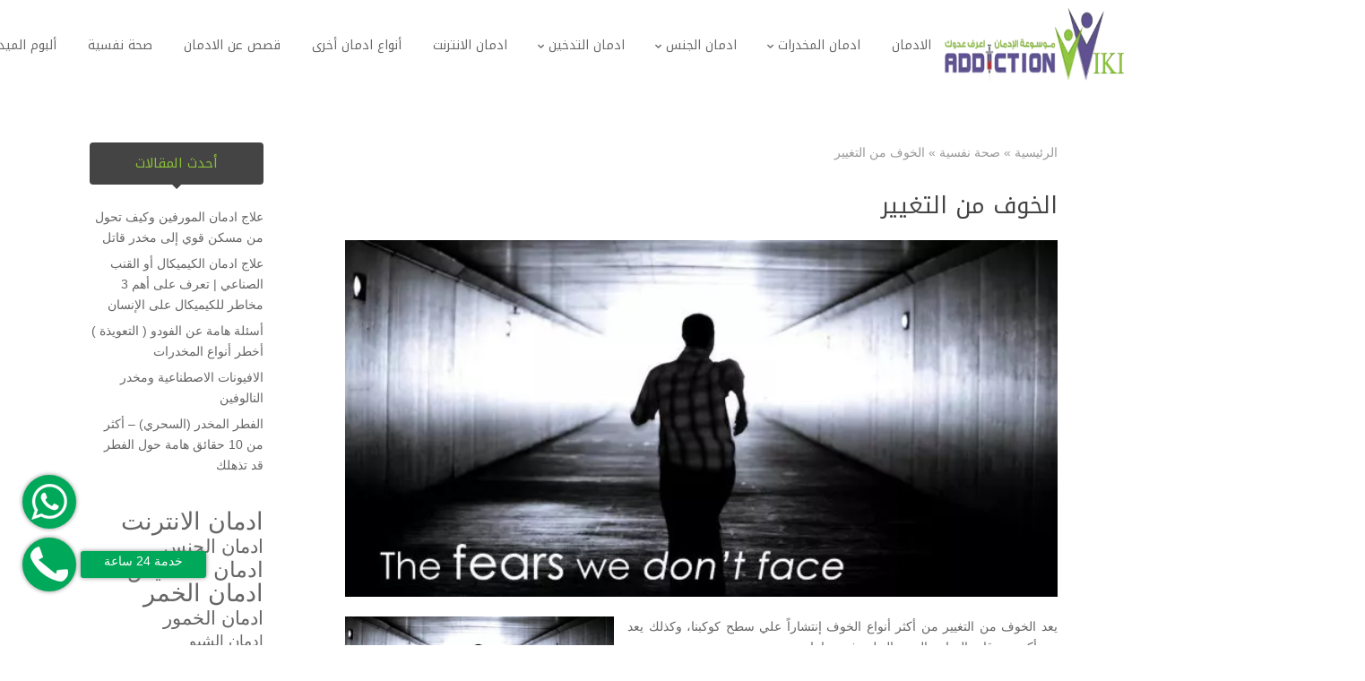

--- FILE ---
content_type: text/html
request_url: https://www.addiction-wiki.com/%D8%A7%D9%84%D8%AE%D9%88%D9%81-%D9%85%D9%86-%D8%A7%D9%84%D8%AA%D8%BA%D9%8A%D9%8A%D8%B1/
body_size: 18456
content:
<!DOCTYPE html>
<html dir="rtl" lang="ar">
<head>
<meta charset="UTF-8"/>
<meta name="viewport" content="width=device-width, initial-scale=1"/>
<link rel="pingback" href="https://www.addiction-wiki.com/xmlrpc.php"/>
<link rel="preconnect" href="https://fonts.googleapis.com" crossorigin />
<meta name="theme-color" content="#615290"/>
<meta name='robots' content='index, follow, max-image-preview:large, max-snippet:-1, max-video-preview:-1'/>
<style>img:is([sizes="auto" i], [sizes^="auto," i]){contain-intrinsic-size:3000px 1500px}</style>
<title>الخوف من التغيير - موسوعة الادمان</title>
<meta name="description" content="الخوف من التغيير - صحة نفسية - موسوعة الادمان"/>
<link rel="canonical" href="https://www.addiction-wiki.com/الخوف-من-التغيير/"/>
<meta property="og:locale" content="ar_AR"/>
<meta property="og:type" content="article"/>
<meta property="og:title" content="الخوف من التغيير - موسوعة الادمان"/>
<meta property="og:description" content="الخوف من التغيير - صحة نفسية - موسوعة الادمان"/>
<meta property="og:url" content="https://www.addiction-wiki.com/الخوف-من-التغيير/"/>
<meta property="og:site_name" content="موسوعة الادمان"/>
<meta property="article:publisher" content="https://www.facebook.com/DarElshefaa.Add/"/>
<meta property="article:author" content="https://www.facebook.com/DarElshefaa.Add"/>
<meta property="article:published_time" content="2019-03-27T15:09:28+00:00"/>
<meta property="article:modified_time" content="2019-03-27T15:09:28+00:00"/>
<meta property="og:image" content="https://www.addiction-wiki.com/wp-content/uploads/2016/04/الخوف-من-التغيير.jpg"/>
<meta property="og:image:width" content="660"/>
<meta property="og:image:height" content="330"/>
<meta property="og:image:type" content="image/jpeg"/>
<meta name="author" content="موسوعة الإدمان"/>
<meta name="twitter:card" content="summary_large_image"/>
<meta name="twitter:creator" content="@https://twitter.com/darelshefaa"/>
<meta name="twitter:site" content="@darelshefaa"/>
<meta name="twitter:label1" content="كُتب بواسطة"/>
<meta name="twitter:data1" content="موسوعة الإدمان"/>
<script type="application/ld+json" class="yoast-schema-graph">{"@context":"https://schema.org","@graph":[{"@type":"ScholarlyArticle","@id":"https://www.addiction-wiki.com/%d8%a7%d9%84%d8%ae%d9%88%d9%81-%d9%85%d9%86-%d8%a7%d9%84%d8%aa%d8%ba%d9%8a%d9%8a%d8%b1/#article","isPartOf":{"@id":"https://www.addiction-wiki.com/%d8%a7%d9%84%d8%ae%d9%88%d9%81-%d9%85%d9%86-%d8%a7%d9%84%d8%aa%d8%ba%d9%8a%d9%8a%d8%b1/"},"author":{"name":"موسوعة الإدمان","@id":"https://www.addiction-wiki.com/#/schema/person/ec4c698c3af5f3e129e592405ef857f2"},"headline":"الخوف من التغيير","datePublished":"2019-03-27T15:09:28+00:00","dateModified":"2019-03-27T15:09:28+00:00","mainEntityOfPage":{"@id":"https://www.addiction-wiki.com/%d8%a7%d9%84%d8%ae%d9%88%d9%81-%d9%85%d9%86-%d8%a7%d9%84%d8%aa%d8%ba%d9%8a%d9%8a%d8%b1/"},"wordCount":0,"publisher":{"@id":"https://www.addiction-wiki.com/#organization"},"image":{"@id":"https://www.addiction-wiki.com/%d8%a7%d9%84%d8%ae%d9%88%d9%81-%d9%85%d9%86-%d8%a7%d9%84%d8%aa%d8%ba%d9%8a%d9%8a%d8%b1/#primaryimage"},"thumbnailUrl":"https://www.addiction-wiki.com/wp-content/uploads/2016/04/الخوف-من-التغيير.jpg","articleSection":["صحة نفسية"],"inLanguage":"ar"},{"@type":["WebPage","MedicalWebPage"],"@id":"https://www.addiction-wiki.com/%d8%a7%d9%84%d8%ae%d9%88%d9%81-%d9%85%d9%86-%d8%a7%d9%84%d8%aa%d8%ba%d9%8a%d9%8a%d8%b1/","url":"https://www.addiction-wiki.com/%d8%a7%d9%84%d8%ae%d9%88%d9%81-%d9%85%d9%86-%d8%a7%d9%84%d8%aa%d8%ba%d9%8a%d9%8a%d8%b1/","name":"الخوف من التغيير - موسوعة الادمان","isPartOf":{"@id":"https://www.addiction-wiki.com/#website"},"primaryImageOfPage":{"@id":"https://www.addiction-wiki.com/%d8%a7%d9%84%d8%ae%d9%88%d9%81-%d9%85%d9%86-%d8%a7%d9%84%d8%aa%d8%ba%d9%8a%d9%8a%d8%b1/#primaryimage"},"image":{"@id":"https://www.addiction-wiki.com/%d8%a7%d9%84%d8%ae%d9%88%d9%81-%d9%85%d9%86-%d8%a7%d9%84%d8%aa%d8%ba%d9%8a%d9%8a%d8%b1/#primaryimage"},"thumbnailUrl":"https://www.addiction-wiki.com/wp-content/uploads/2016/04/الخوف-من-التغيير.jpg","datePublished":"2019-03-27T15:09:28+00:00","dateModified":"2019-03-27T15:09:28+00:00","description":"الخوف من التغيير - صحة نفسية - موسوعة الادمان","breadcrumb":{"@id":"https://www.addiction-wiki.com/%d8%a7%d9%84%d8%ae%d9%88%d9%81-%d9%85%d9%86-%d8%a7%d9%84%d8%aa%d8%ba%d9%8a%d9%8a%d8%b1/#breadcrumb"},"inLanguage":"ar","potentialAction":[{"@type":"ReadAction","target":["https://www.addiction-wiki.com/%d8%a7%d9%84%d8%ae%d9%88%d9%81-%d9%85%d9%86-%d8%a7%d9%84%d8%aa%d8%ba%d9%8a%d9%8a%d8%b1/"]}]},{"@type":"ImageObject","inLanguage":"ar","@id":"https://www.addiction-wiki.com/%d8%a7%d9%84%d8%ae%d9%88%d9%81-%d9%85%d9%86-%d8%a7%d9%84%d8%aa%d8%ba%d9%8a%d9%8a%d8%b1/#primaryimage","url":"https://www.addiction-wiki.com/wp-content/uploads/2016/04/الخوف-من-التغيير.jpg","contentUrl":"https://www.addiction-wiki.com/wp-content/uploads/2016/04/الخوف-من-التغيير.jpg","width":660,"height":330,"caption":"الخوف من التغيير"},{"@type":"BreadcrumbList","@id":"https://www.addiction-wiki.com/%d8%a7%d9%84%d8%ae%d9%88%d9%81-%d9%85%d9%86-%d8%a7%d9%84%d8%aa%d8%ba%d9%8a%d9%8a%d8%b1/#breadcrumb","itemListElement":[{"@type":"ListItem","position":1,"name":"الرئيسية","item":"https://www.addiction-wiki.com/"},{"@type":"ListItem","position":2,"name":"صحة نفسية","item":"https://www.addiction-wiki.com/category/%d8%b5%d8%ad%d8%a9-%d9%86%d9%81%d8%b3%d9%8a%d8%a9/"},{"@type":"ListItem","position":3,"name":"الخوف من التغيير"}]},{"@type":"WebSite","@id":"https://www.addiction-wiki.com/#website","url":"https://www.addiction-wiki.com/","name":"موسوعة الادمان","description":"اعرف عدوك","publisher":{"@id":"https://www.addiction-wiki.com/#organization"},"potentialAction":[{"@type":"SearchAction","target":{"@type":"EntryPoint","urlTemplate":"https://www.addiction-wiki.com/?s={search_term_string}"},"query-input":{"@type":"PropertyValueSpecification","valueRequired":true,"valueName":"search_term_string"}}],"inLanguage":"ar"},{"@type":"Organization","@id":"https://www.addiction-wiki.com/#organization","name":"دار الشفاء للطب النفسي وعلاج الادمان","url":"https://www.addiction-wiki.com/","logo":{"@type":"ImageObject","inLanguage":"ar","@id":"https://www.addiction-wiki.com/#/schema/logo/image/","url":"https://www.addiction-wiki.com/wp-content/uploads/2014/11/Logo.png","contentUrl":"https://www.addiction-wiki.com/wp-content/uploads/2014/11/Logo.png","width":300,"height":95,"caption":"دار الشفاء للطب النفسي وعلاج الادمان"},"image":{"@id":"https://www.addiction-wiki.com/#/schema/logo/image/"},"sameAs":["https://www.facebook.com/DarElshefaa.Add/","https://x.com/darelshefaa","https://www.linkedin.com/company/addiction-treatment-hospital-egypt/","https://www.youtube.com/c/Darelshefaa"]},{"@type":"Person","@id":"https://www.addiction-wiki.com/#/schema/person/ec4c698c3af5f3e129e592405ef857f2","name":"موسوعة الإدمان","sameAs":["https://www.addiction-wiki.com","https://www.facebook.com/DarElshefaa.Add","https://x.com/https://twitter.com/darelshefaa","https://www.youtube.com/c/Darelshefaa"]},false]}</script>
<link rel='dns-prefetch' href='//fonts.googleapis.com'/>
<link rel="alternate" type="application/rss+xml" title="موسوعة الادمان &laquo; الخلاصة" href="https://www.addiction-wiki.com/feed/"/>
<link rel="alternate" type="application/rss+xml" title="موسوعة الادمان &laquo; خلاصة التعليقات" href="https://www.addiction-wiki.com/comments/feed/"/>
<meta name="generator" content="Mharty 6.8.8"/>
<link rel="stylesheet" type="text/css" href="//www.addiction-wiki.com/wp-content/cache/wpfc-minified/8xu21i6j/lnr7.css" media="all"/>
<style id='classic-theme-styles-inline-css'>.wp-block-button__link{color:#fff;background-color:#32373c;border-radius:9999px;box-shadow:none;text-decoration:none;padding:calc(.667em + 2px) calc(1.333em + 2px);font-size:1.125em}.wp-block-file__button{background:#32373c;color:#fff;text-decoration:none}</style>
<style id='global-styles-inline-css'>:root{--wp--preset--aspect-ratio--square:1;--wp--preset--aspect-ratio--4-3:4/3;--wp--preset--aspect-ratio--3-4:3/4;--wp--preset--aspect-ratio--3-2:3/2;--wp--preset--aspect-ratio--2-3:2/3;--wp--preset--aspect-ratio--16-9:16/9;--wp--preset--aspect-ratio--9-16:9/16;--wp--preset--color--black:#000000;--wp--preset--color--cyan-bluish-gray:#abb8c3;--wp--preset--color--white:#ffffff;--wp--preset--color--pale-pink:#f78da7;--wp--preset--color--vivid-red:#cf2e2e;--wp--preset--color--luminous-vivid-orange:#ff6900;--wp--preset--color--luminous-vivid-amber:#fcb900;--wp--preset--color--light-green-cyan:#7bdcb5;--wp--preset--color--vivid-green-cyan:#00d084;--wp--preset--color--pale-cyan-blue:#8ed1fc;--wp--preset--color--vivid-cyan-blue:#0693e3;--wp--preset--color--vivid-purple:#9b51e0;--wp--preset--gradient--vivid-cyan-blue-to-vivid-purple:linear-gradient(135deg,rgba(6,147,227,1) 0%,rgb(155,81,224) 100%);--wp--preset--gradient--light-green-cyan-to-vivid-green-cyan:linear-gradient(135deg,rgb(122,220,180) 0%,rgb(0,208,130) 100%);--wp--preset--gradient--luminous-vivid-amber-to-luminous-vivid-orange:linear-gradient(135deg,rgba(252,185,0,1) 0%,rgba(255,105,0,1) 100%);--wp--preset--gradient--luminous-vivid-orange-to-vivid-red:linear-gradient(135deg,rgba(255,105,0,1) 0%,rgb(207,46,46) 100%);--wp--preset--gradient--very-light-gray-to-cyan-bluish-gray:linear-gradient(135deg,rgb(238,238,238) 0%,rgb(169,184,195) 100%);--wp--preset--gradient--cool-to-warm-spectrum:linear-gradient(135deg,rgb(74,234,220) 0%,rgb(151,120,209) 20%,rgb(207,42,186) 40%,rgb(238,44,130) 60%,rgb(251,105,98) 80%,rgb(254,248,76) 100%);--wp--preset--gradient--blush-light-purple:linear-gradient(135deg,rgb(255,206,236) 0%,rgb(152,150,240) 100%);--wp--preset--gradient--blush-bordeaux:linear-gradient(135deg,rgb(254,205,165) 0%,rgb(254,45,45) 50%,rgb(107,0,62) 100%);--wp--preset--gradient--luminous-dusk:linear-gradient(135deg,rgb(255,203,112) 0%,rgb(199,81,192) 50%,rgb(65,88,208) 100%);--wp--preset--gradient--pale-ocean:linear-gradient(135deg,rgb(255,245,203) 0%,rgb(182,227,212) 50%,rgb(51,167,181) 100%);--wp--preset--gradient--electric-grass:linear-gradient(135deg,rgb(202,248,128) 0%,rgb(113,206,126) 100%);--wp--preset--gradient--midnight:linear-gradient(135deg,rgb(2,3,129) 0%,rgb(40,116,252) 100%);--wp--preset--font-size--small:13px;--wp--preset--font-size--medium:20px;--wp--preset--font-size--large:36px;--wp--preset--font-size--x-large:42px;--wp--preset--spacing--20:0.44rem;--wp--preset--spacing--30:0.67rem;--wp--preset--spacing--40:1rem;--wp--preset--spacing--50:1.5rem;--wp--preset--spacing--60:2.25rem;--wp--preset--spacing--70:3.38rem;--wp--preset--spacing--80:5.06rem;--wp--preset--shadow--natural:6px 6px 9px rgba(0, 0, 0, 0.2);--wp--preset--shadow--deep:12px 12px 50px rgba(0, 0, 0, 0.4);--wp--preset--shadow--sharp:6px 6px 0px rgba(0, 0, 0, 0.2);--wp--preset--shadow--outlined:6px 6px 0px -3px rgba(255, 255, 255, 1), 6px 6px rgba(0, 0, 0, 1);--wp--preset--shadow--crisp:6px 6px 0px rgba(0, 0, 0, 1);}:where(.is-layout-flex){gap:0.5em;}:where(.is-layout-grid){gap:0.5em;}body .is-layout-flex{display:flex;}.is-layout-flex{flex-wrap:wrap;align-items:center;}.is-layout-flex > :is(*, div){margin:0;}body .is-layout-grid{display:grid;}.is-layout-grid > :is(*, div){margin:0;}:where(.wp-block-columns.is-layout-flex){gap:2em;}:where(.wp-block-columns.is-layout-grid){gap:2em;}:where(.wp-block-post-template.is-layout-flex){gap:1.25em;}:where(.wp-block-post-template.is-layout-grid){gap:1.25em;}.has-black-color{color:var(--wp--preset--color--black) !important;}.has-cyan-bluish-gray-color{color:var(--wp--preset--color--cyan-bluish-gray) !important;}.has-white-color{color:var(--wp--preset--color--white) !important;}.has-pale-pink-color{color:var(--wp--preset--color--pale-pink) !important;}.has-vivid-red-color{color:var(--wp--preset--color--vivid-red) !important;}.has-luminous-vivid-orange-color{color:var(--wp--preset--color--luminous-vivid-orange) !important;}.has-luminous-vivid-amber-color{color:var(--wp--preset--color--luminous-vivid-amber) !important;}.has-light-green-cyan-color{color:var(--wp--preset--color--light-green-cyan) !important;}.has-vivid-green-cyan-color{color:var(--wp--preset--color--vivid-green-cyan) !important;}.has-pale-cyan-blue-color{color:var(--wp--preset--color--pale-cyan-blue) !important;}.has-vivid-cyan-blue-color{color:var(--wp--preset--color--vivid-cyan-blue) !important;}.has-vivid-purple-color{color:var(--wp--preset--color--vivid-purple) !important;}.has-black-background-color{background-color:var(--wp--preset--color--black) !important;}.has-cyan-bluish-gray-background-color{background-color:var(--wp--preset--color--cyan-bluish-gray) !important;}.has-white-background-color{background-color:var(--wp--preset--color--white) !important;}.has-pale-pink-background-color{background-color:var(--wp--preset--color--pale-pink) !important;}.has-vivid-red-background-color{background-color:var(--wp--preset--color--vivid-red) !important;}.has-luminous-vivid-orange-background-color{background-color:var(--wp--preset--color--luminous-vivid-orange) !important;}.has-luminous-vivid-amber-background-color{background-color:var(--wp--preset--color--luminous-vivid-amber) !important;}.has-light-green-cyan-background-color{background-color:var(--wp--preset--color--light-green-cyan) !important;}.has-vivid-green-cyan-background-color{background-color:var(--wp--preset--color--vivid-green-cyan) !important;}.has-pale-cyan-blue-background-color{background-color:var(--wp--preset--color--pale-cyan-blue) !important;}.has-vivid-cyan-blue-background-color{background-color:var(--wp--preset--color--vivid-cyan-blue) !important;}.has-vivid-purple-background-color{background-color:var(--wp--preset--color--vivid-purple) !important;}.has-black-border-color{border-color:var(--wp--preset--color--black) !important;}.has-cyan-bluish-gray-border-color{border-color:var(--wp--preset--color--cyan-bluish-gray) !important;}.has-white-border-color{border-color:var(--wp--preset--color--white) !important;}.has-pale-pink-border-color{border-color:var(--wp--preset--color--pale-pink) !important;}.has-vivid-red-border-color{border-color:var(--wp--preset--color--vivid-red) !important;}.has-luminous-vivid-orange-border-color{border-color:var(--wp--preset--color--luminous-vivid-orange) !important;}.has-luminous-vivid-amber-border-color{border-color:var(--wp--preset--color--luminous-vivid-amber) !important;}.has-light-green-cyan-border-color{border-color:var(--wp--preset--color--light-green-cyan) !important;}.has-vivid-green-cyan-border-color{border-color:var(--wp--preset--color--vivid-green-cyan) !important;}.has-pale-cyan-blue-border-color{border-color:var(--wp--preset--color--pale-cyan-blue) !important;}.has-vivid-cyan-blue-border-color{border-color:var(--wp--preset--color--vivid-cyan-blue) !important;}.has-vivid-purple-border-color{border-color:var(--wp--preset--color--vivid-purple) !important;}.has-vivid-cyan-blue-to-vivid-purple-gradient-background{background:var(--wp--preset--gradient--vivid-cyan-blue-to-vivid-purple) !important;}.has-light-green-cyan-to-vivid-green-cyan-gradient-background{background:var(--wp--preset--gradient--light-green-cyan-to-vivid-green-cyan) !important;}.has-luminous-vivid-amber-to-luminous-vivid-orange-gradient-background{background:var(--wp--preset--gradient--luminous-vivid-amber-to-luminous-vivid-orange) !important;}.has-luminous-vivid-orange-to-vivid-red-gradient-background{background:var(--wp--preset--gradient--luminous-vivid-orange-to-vivid-red) !important;}.has-very-light-gray-to-cyan-bluish-gray-gradient-background{background:var(--wp--preset--gradient--very-light-gray-to-cyan-bluish-gray) !important;}.has-cool-to-warm-spectrum-gradient-background{background:var(--wp--preset--gradient--cool-to-warm-spectrum) !important;}.has-blush-light-purple-gradient-background{background:var(--wp--preset--gradient--blush-light-purple) !important;}.has-blush-bordeaux-gradient-background{background:var(--wp--preset--gradient--blush-bordeaux) !important;}.has-luminous-dusk-gradient-background{background:var(--wp--preset--gradient--luminous-dusk) !important;}.has-pale-ocean-gradient-background{background:var(--wp--preset--gradient--pale-ocean) !important;}.has-electric-grass-gradient-background{background:var(--wp--preset--gradient--electric-grass) !important;}.has-midnight-gradient-background{background:var(--wp--preset--gradient--midnight) !important;}.has-small-font-size{font-size:var(--wp--preset--font-size--small) !important;}.has-medium-font-size{font-size:var(--wp--preset--font-size--medium) !important;}.has-large-font-size{font-size:var(--wp--preset--font-size--large) !important;}.has-x-large-font-size{font-size:var(--wp--preset--font-size--x-large) !important;}:where(.wp-block-post-template.is-layout-flex){gap:1.25em;}:where(.wp-block-post-template.is-layout-grid){gap:1.25em;}:where(.wp-block-columns.is-layout-flex){gap:2em;}:where(.wp-block-columns.is-layout-grid){gap:2em;}:root :where(.wp-block-pullquote){font-size:1.5em;line-height:1.6;}</style>
<link rel="stylesheet" type="text/css" href="//www.addiction-wiki.com/wp-content/cache/wpfc-minified/qimx3z4b/lnr7.css" media="all"/>
<link rel="https://api.w.org/" href="https://www.addiction-wiki.com/wp-json/"/><link rel="alternate" title="JSON" type="application/json" href="https://www.addiction-wiki.com/wp-json/wp/v2/posts/1963"/><link rel="EditURI" type="application/rsd+xml" title="RSD" href="https://www.addiction-wiki.com/xmlrpc.php?rsd"/>
<meta name="generator" content="WordPress 6.8.3"/>
<link rel='shortlink' href='https://www.addiction-wiki.com/?p=1963'/>
<link rel="alternate" title="oEmbed (JSON)" type="application/json+oembed" href="https://www.addiction-wiki.com/wp-json/oembed/1.0/embed?url=https%3A%2F%2Fwww.addiction-wiki.com%2F%25d8%25a7%25d9%2584%25d8%25ae%25d9%2588%25d9%2581-%25d9%2585%25d9%2586-%25d8%25a7%25d9%2584%25d8%25aa%25d8%25ba%25d9%258a%25d9%258a%25d8%25b1%2F"/>
<link rel="alternate" title="oEmbed (XML)" type="text/xml+oembed" href="https://www.addiction-wiki.com/wp-json/oembed/1.0/embed?url=https%3A%2F%2Fwww.addiction-wiki.com%2F%25d8%25a7%25d9%2584%25d8%25ae%25d9%2588%25d9%2581-%25d9%2585%25d9%2586-%25d8%25a7%25d9%2584%25d8%25aa%25d8%25ba%25d9%258a%25d9%258a%25d8%25b1%2F&#038;format=xml"/>
<style class="mh_custmoizer_css">a, .link_style_accent .mh-the-content a, .link_style_fx .mh-the-content a, .link_style_accent .widget_text a, .link_style_fx .widget_text a, .nav-single a, .product_meta a{color:#666666;}
body{color:#666666;}
.widget_text a, .mh-the-content a{color:#666666;border-bottom-color:#666666;}
.link_style_accent .mh-the-content a, .link_style_fx .mh-the-content a, .link_style_fx .mh-the-content a, .link_style_accent .widget_text a, .link_style_fx .widget_text a, .link_style_fx .widget_text a{border-bottom-color:#666666;}
.link_style_fx .mh-the-content a:hover, .link_style_hover .mh-the-content a:hover, .link_style_fx .widget_text a:hover, .link_style_hover .widget_text a:hover{color:#666666;border-bottom-color:#666666;}
h1, h2, h3, h4, h5, h6{color:#444444;}
.entry-content tr th, .entry-content thead th{color:#444444;}
.mhc_blurb a .mhc_blurb_content p{color:#666666;}
.mhc_widget:not(.widget_text) a{color:#666666!important;}
.widgettitle{color:#8abf39;}
.mh_widget_title_style_line .widgettitle, .mh_widget_title_style_border .widgettitle, .mh_widget_title_style_smallborder .widgettitle{border-color:#8abf39;}
.mh_widget_title_style_box .widgettitle, .mh_widget_title_style_arrow .widgettitle{background-color:#444444;}
.mh_widget_title_style_arrow .widgettitle:after{border-top-color:#444444;}
body{background-color:}
@media only screen and (min-width: 981px) {	.mh_logo{float:right;}
.mh_extra_logo{float:left;}
}   @media only screen and (max-width: 980px) {
.mh_logo{float:right;line-height:40px;}
.mh_extra_logo{float:left;}
#main-header .header-name,
#main-header .header-tagline{line-height:normal;}
} 
.mhc_counter_amount, .mhc_pricing_default .mhc_featured_table .mhc_pricing_heading, .mh_quote_content, .mh_link_content, .mh_audio_content{background-color:#615290;}
#main-header,
#main-header .nav li ul,
.mh-search-form, .mobile-menu-sticky-icon{background-color:#ffffff;}
#top-header,
#mh-secondary-nav li ul,
#mh-secondary-nav li.mega-menu ul,
#mh-secondary-nav li.no-mega-menu ul{background-color:#8abf39;}
.mh-app-nav{background-color:#f4f4f4;}
#top-menu > li.mhc-menu-highlight,
.fullwidth-menu > li.mhc-menu-highlight, #top-menu li > .sub-menu li.mhc-menu-highlight > a,
.fullwidth-menu li > .sub-menu li.mhc-menu-highlight > a, #mh-secondary-nav > li.mhc-menu-highlight,
#mh-secondary-nav li > .sub-menu li.mhc-menu-highlight > a,
.app-menu li.mhc-menu-highlight > a, #top-menu > li.current-menu-ancestor.mhc-menu-highlight,
#top-menu > li.current-menu-item.mhc-menu-highlight,
.bottom-nav > li.mhc-menu-highlight, .mh-top-cta-button.mh-cta-button-solid a{background-color:#615290!important;}
.mh-top-cta-button.mh-cta-button-border a{border:1px solid #615290!important;color:#615290!important;}
#top-menu > li.mhc-menu-highlight > a,
.fullwidth-menu > li.mhc-menu-highlight > a, #top-menu li > .sub-menu li.mhc-menu-highlight > a,
.fullwidth-menu li > .sub-menu li.mhc-menu-highlight > a, #mh-secondary-nav > li.mhc-menu-highlight > a,
#mh-secondary-nav li > .sub-menu li.mhc-menu-highlight > a,
.app-menu li.mhc-menu-highlight > a, .bottom-nav > li.mhc-menu-highlight > a, .mh-top-cta-button.mh-cta-button-solid a{color:#ffffff!important;}
.mh-top-cta-button.mh-cta-button-border a{background-color:#ffffff!important;}
.mhc_filterable_portfolio .mhc_portfolio_filters li a span, .mhc_button_solid, .mhc_wpcf7_solid .wpcf7-form input[type="submit"],
.mh-tags .tag-links a, .bbp-topic-tags a, .nav li a em, .menu li a em, .mh_adjust_bg, .edd-submit.button.gray{background:#615290!important;}
.mh-social-accent-color.mh-social-solid-color li{background-color:#615290;}
.comment-reply-link, #cancel-comment-reply-link,
.form-submit input, .mhc_pricing_default .mhc_sum, .mhc_pricing li a, .mhc_pricing_default .mhc_pricing_table_button.mhc_button_transparent, .mh-loveit-container .mh-loveit.loved.mh_share_accent .icon-icon_heart, .mh_password_protected_form .mh_submit_button, .bbp-submit-wrapper button.button, .mh_widget_info_inner p i, button.mhc_search_bar_submit i, .mh-social-accent-color li a, .search-form-button-icon{color:#615290!important;}
#main-header .header-name{color:#615290;}
#main-header .header-tagline{color:#666666;}
.mhc_widget li a:hover, .mhc_bg_layout_light .mhc_promo_button.mhc_transify, .mhc_bg_layout_light .mhc_more_button, .mhc_filterable_portfolio .mhc_portfolio_filters li a.active, .mhc_filterable_portfolio .mhc_portofolio_pagination ul li a.active, .mhc_gallery .mhc_gallery_pagination ul li a.active, .wp-pagenavi span.current, .wp-pagenavi a:hover, .mhc_contact_submit.mhc_button_transparent, .mhc_wpcf7_transparent .wpcf7-form input[type="submit"],
.mhc_bg_layout_light .mhc_newsletter_button, .mhc_bg_layout_light .mhc_mailpoet_form .wysija-submit, .bbp-topics-front ul.super-sticky:after, .bbp-topics ul.super-sticky:after, .bbp-topics ul.sticky:after, .bbp-forum-content ul.sticky:after{color:#615290!important;}
blockquote, .footer-widget li:before, .mhc_pricing_default .mhc_pricing li:before, .mhc_button_solid, .mhc_wpcf7_solid .wpcf7-form input[type="submit"],
.mh_password_protected_form .mh_submit_button, #bbpress-forums .bbp-forums-list,
.bbp-topics-front ul.super-sticky, #bbpress-forums li.bbp-body ul.topic.super-sticky,
#bbpress-forums li.bbp-body ul.topic.sticky,
.bbp-forum-content ul.sticky, .mhc_pricing_neon .mhc_featured_table, .mh-social-accent-color li, .mhc_contact_submit_message, .mh_search_bar_shortcode .mhc_search_bar_form .mhc_search_bar_input .mhc_search_bar_field:focus, .mh_search_bar_shortcode .mhc_search_bar_form .mhc_search_bar_input .mhc_search_bar_field:active{border-color:#615290;}
#bbpress-forums .hentry div.bbp-reply-content:before,
#bbpress-forums .hentry div.bbp-topic-content:before{border-right-color:#615290;}
.rtl #bbpress-forums .hentry div.bbp-reply-content:before,
.rtl #bbpress-forums .hentry div.bbp-topic-content:before{border-left-color:#615290;border-right-color:transparent;}
#main-footer{background-color:#383838;}
#footer-bottom{background-color:#1b1b1b;}
.footer-widget{color:#ffffff;}
.footer-widget a, .bottom-nav a, #footer-widgets .footer-widget li a{color:#ffffff!important;}
.footer-widget h4.title{color:#8abf39;}
.mh_widget_title_style_line .footer-widget h4.title, .mh_widget_title_style_border .footer-widget h4.title, .mh_widget_title_style_smallborder .footer-widget h4.title{border-color:#8abf39;}
.mh_widget_title_style_box .footer-widget h4.title, .mh_widget_title_style_arrow .footer-widget h4.title{background-color:#ffffff;}
.mh_widget_title_style_arrow .footer-widget h4.title::after{border-top-color:#ffffff;}
#footer-info{color:#5c5a5a;}
#footer-info a{color:#747474;}
#top-menu a,
.mh-top-cta-text a{color:#666666;}
#mh-top-navigation .mh_search_icon,
#mh-top-navigation .mh_top_cta_icon,
#mh-top-navigation .mh-cart-icon,
#mh-top-navigation .mh-cart-count{color:rgba(0, 0, 0, 0.4)!important;}
.mh-top-navigation-icons > .mobile-menu-trigger-icon .sandwich-inner, .mh-top-navigation-icons > .mobile-menu-trigger-icon .sandwich-inner:after, .mh-top-navigation-icons > .mobile-menu-trigger-icon .sandwich-inner:before, .mobile-menu-sticky-icon  .sandwich-inner, .mobile-menu-sticky-icon  .sandwich-inner:after, .mobile-menu-sticky-icon  .sandwich-inner:before{background-color:rgba(0, 0, 0, 0.4)!important;}
#top-menu > li.current-menu-ancestor > a,
#top-menu > li.current-menu-item > a,
.mh_nav_text_color_light #top-menu li.current-menu-ancestor > a,
.mh_nav_text_color_light .mh_nav_text_color_light #top-menu li.current-menu-item > a{color:#615290;}
#top-menu > li.current-menu-ancestor,
#top-menu > li.current-menu-item{background-color:transparent !important;}
#main-header{padding-top:7px;}
#main-header{padding-bottom:7px;}
#logo,
#sticky_logo,
.mh_extra_logo img{height:87px;}
.mh_logo, .mh_extra_logo{line-height:87px;height:87px;}
.mh_logo img, .mh_extra_logo img{padding:0;}
#top-menu > li > a,
#top-menu .menu-item-has-children > a:first-child:after,
#top-menu > li > a .mhc-menu-item-link-head,
#mh_top_search,
.mh-top-cta, .mh-top-navigation-icons > .mobile-menu-trigger-icon, #mh-top-navigation .mh_cart_wrapper{line-height:34px;}
#top-menu > li,
#mh-top-navigation .mh_cart_wrapper,
#mh_top_search,
.mh-top-cta, .mh-top-navigation-icons > .mobile-menu-trigger-icon{margin-top:26.5px;margin-bottom:26.5px;}
#top-menu li.mega-menu > ul,
.mh-search-form, .nav li ul{top:auto;}
@media only screen and (min-width: 981px) {
.mh_header_style_centered #top-menu > li > a,
.mh_header_style_centered #top-menu .menu-item-has-children > a:first-child:after{line-height:34px;}
.mh_header_style_centered #top-menu ul .menu-item-has-children > a:first-child:after{line-height:25px;}
.mh_header_style_centered #top-menu li.mega-menu > ul,
.mh_header_style_centered .mh-search-form, .mh_header_style_centered .nav li ul{top:auto;}
}
@media only screen and (max-width: 980px) {
#mh-secondary-nav{display:none;}
#top-header .mh-social-icons{display:none;}
.mh_extra_logo{display:none;}
.mhc_scroll_top{display:none !important;}
.mh-top-cta-1{display:none;}
.mh-top-cta-2{display:none;}
#top-header{display:none;}
.mh_fixed_top.mh_secondary_nav_above #main-header, .mh_fixed_top.mh_secondary_nav_above #top-header{position:fixed;}
} @media only screen and (min-width: 981px) {
#mh-top-navigation .mobile-menu-trigger-icon,
.mh_vertical_nav #main-header .mobile-menu-trigger-icon,
.mobile-menu-sticky-icon{display:none !important;}
}
@media only screen and (max-width: 980px) {
#logo,
#sticky_logo,
.mh_extra_logo img{height:80px;}
.mh_logo, .mh_extra_logo{line-height:80px;height:80px;}
.mh_logo img, .mh_extra_logo img{padding:0;}
.mh-top-navigation-icons > .mobile-menu-trigger-icon, #mh-top-navigation .mh_cart_wrapper,
#mh_top_search,
.mh-top-cta, #top-menu > li > a .mhc-menu-item-link-head{line-height:34px;}
#mh-top-navigation .mh_cart_wrapper,
.mh-top-navigation-icons > .mobile-menu-trigger-icon, #mh_top_search,
.mh-top-cta{margin-top:23px;margin-bottom:23px;}
#main-header #mh_top_search{display:none !important;}
}
#main-content .container::before{background-color:transparent}
.mhc_widget_area_left, .mhc_widget_area_right{border:none;}
#mh-main-area h1, #mh-main-area h2, #mh-main-area h3, #mh-main-area h4, #mh-main-area h5, #mh-main-area h6{}@media only screen and (min-width: 981px) {
#top-menu > li > a,
.mh-top-cta.mh-top-cta-text{font-size:14px;}
#top-menu li li a,
#main-header .mh-cart-container h2{font-size:14px;}
#top-menu li li .mhc-menu-desc,
#main-header .mh-cart-container{font-size:12px;}
#top-header #mh-info,
#mh-secondary-nav li li a,
#mh-secondary-nav li a,
#top-header .mh-cart-container h2{font-size:13px;}
#top-header .mhc-menu-desc,
#top-header .mh-cart-container{font-size:11px;}
.app-nav{font-size:14px;}
.app-nav .mhc-menu-desc{font-size:12px;}
#top-menu a, #top-menu h3, .mh-top-cta a, #main-header .mh-cart-container h2{}#main-header .header-name { font-weight: bold; }} 
@media only screen and (max-width: 980px) {
body{font-size:17px;}
body, p{line-height:1.9em;}
.app-nav{font-size:14px;}
.app-nav .mhc-menu-desc{font-size:12px;}
}
.um a.um-link, .um .um-tip:hover, .um .um-field-radio.active:not(.um-field-radio-state-disabled) i,
.um .um-field-checkbox.active:not(.um-field-radio-state-disabled) i,
.um .um-member-name a:hover, .um .um-member-more a:hover, .um .um-member-less a:hover, .um .um-members-pagi a:hover, .um .um-cover-add:hover, .um .um-profile-subnav a.active, .um .um-item-meta a, .um-account-name a:hover, .um-account-nav a.current, .um-account-side li a.current span.um-account-icon, .um-account-side li a.current:hover span.um-account-icon, .um-dropdown li a:hover, i.um-active-color, span.um-active-color, .um-profile.um .um-profile-headericon a:hover, .um-profile.um .um-profile-edit-a.active{color:#615290!important;}
.um .um-field-group-head, .picker__box, .picker__nav--prev:hover, .picker__nav--next:hover, .um .um-members-pagi span.current, .um .um-members-pagi span.current:hover, .um .um-profile-nav-item.active a, .um .um-profile-nav-item.active a:hover, .upload, .um-finish-upload, .um-modal-btn, .um-request-button, .um-modal-header, .um-modal-btn.disabled, .um-modal-btn.disabled:hover, div.uimob800 .um-account-side li a.current, div.uimob800 .um-account-side li a.current:hover, .um .um-button, .um a.um-button, .um a.um-button.um-disabled:hover, .um a.um-button.um-disabled:focus, .um a.um-button.um-disabled:active, .um input[type=submit].um-button,
.um input[type=submit].um-button:focus,
.um input[type=submit]:disabled:hover{background:#615290!important;}
.comment-form-url{display:none}.comment-form-email, .comment-form-url{display:none;}</style><style class="mh_font_css">body, input, textarea, select, .single_add_to_cart_button .button, .mhc_newsletter_form p input, .mfp-close, .mfp-image-holder .mfp-close, .mfp-iframe-holder .mfp-close, .orderby, .widget_search #searchsubmit, .mh-reviews-meta-score, #top-header, #top-header h3, .mh-app-nav, .mh-app-nav h3, #mh-footer-nav, #mh-footer-nav h3, #footer-bottom{font-family:Tahoma, Geneva, sans-serif;}h1, h2, h3, h4, h5, h6, #main-header .header-name, .mhc_pricing_menus_item_title, .mhc_pricing_menus_item_price, .mhc_currency_sign, .mhc_testimonial_author, .mhc_testimonials_slide_author, .mh_quote_content blockquote, span.fn, span.fn a, #main-header .header-tagline, .mh-font-heading, .postnav-title, ul.post_share_footer.mh_share_name_icon li a .post_share_item_title, .header-font-family, #review_form .comment-reply-title, #top-menu li .menu-item-link, #top-menu .megamenu-title, #top-menu h3, .mh-top-cta a{font-family:'Noto Kufi Arabic', Tahoma, Geneva, sans-serif;}</style><link rel="icon" href="https://www.addiction-wiki.com/wp-content/uploads/2014/11/fav-55x55.png" sizes="32x32"/>
<link rel="icon" href="https://www.addiction-wiki.com/wp-content/uploads/2014/11/fav.png" sizes="192x192"/>
<link rel="apple-touch-icon" href="https://www.addiction-wiki.com/wp-content/uploads/2014/11/fav.png"/>
<meta name="msapplication-TileImage" content="https://www.addiction-wiki.com/wp-content/uploads/2014/11/fav.png"/>
<script data-wpfc-render="false">var Wpfcll={s:[],osl:0,scroll:false,i:function(){Wpfcll.ss();window.addEventListener('load',function(){let observer=new MutationObserver(mutationRecords=>{Wpfcll.osl=Wpfcll.s.length;Wpfcll.ss();if(Wpfcll.s.length > Wpfcll.osl){Wpfcll.ls(false);}});observer.observe(document.getElementsByTagName("html")[0],{childList:true,attributes:true,subtree:true,attributeFilter:["src"],attributeOldValue:false,characterDataOldValue:false});Wpfcll.ls(true);});window.addEventListener('scroll',function(){Wpfcll.scroll=true;Wpfcll.ls(false);});window.addEventListener('resize',function(){Wpfcll.scroll=true;Wpfcll.ls(false);});window.addEventListener('click',function(){Wpfcll.scroll=true;Wpfcll.ls(false);});},c:function(e,pageload){var w=document.documentElement.clientHeight || body.clientHeight;var n=0;if(pageload){n=0;}else{n=(w > 800) ? 800:200;n=Wpfcll.scroll ? 800:n;}var er=e.getBoundingClientRect();var t=0;var p=e.parentNode ? e.parentNode:false;if(typeof p.getBoundingClientRect=="undefined"){var pr=false;}else{var pr=p.getBoundingClientRect();}if(er.x==0 && er.y==0){for(var i=0;i < 10;i++){if(p){if(pr.x==0 && pr.y==0){if(p.parentNode){p=p.parentNode;}if(typeof p.getBoundingClientRect=="undefined"){pr=false;}else{pr=p.getBoundingClientRect();}}else{t=pr.top;break;}}};}else{t=er.top;}if(w - t+n > 0){return true;}return false;},r:function(e,pageload){var s=this;var oc,ot;try{oc=e.getAttribute("data-wpfc-original-src");ot=e.getAttribute("data-wpfc-original-srcset");originalsizes=e.getAttribute("data-wpfc-original-sizes");if(s.c(e,pageload)){if(oc || ot){if(e.tagName=="DIV" || e.tagName=="A" || e.tagName=="SPAN"){e.style.backgroundImage="url("+oc+")";e.removeAttribute("data-wpfc-original-src");e.removeAttribute("data-wpfc-original-srcset");e.removeAttribute("onload");}else{if(oc){e.setAttribute('src',oc);}if(ot){e.setAttribute('srcset',ot);}if(originalsizes){e.setAttribute('sizes',originalsizes);}if(e.getAttribute("alt") && e.getAttribute("alt")=="blank"){e.removeAttribute("alt");}e.removeAttribute("data-wpfc-original-src");e.removeAttribute("data-wpfc-original-srcset");e.removeAttribute("data-wpfc-original-sizes");e.removeAttribute("onload");if(e.tagName=="IFRAME"){var y="https://www.youtube.com/embed/";if(navigator.userAgent.match(/\sEdge?\/\d/i)){e.setAttribute('src',e.getAttribute("src").replace(/.+\/templates\/youtube\.html\#/,y));}e.onload=function(){if(typeof window.jQuery !="undefined"){if(jQuery.fn.fitVids){jQuery(e).parent().fitVids({customSelector:"iframe[src]"});}}var s=e.getAttribute("src").match(/templates\/youtube\.html\#(.+)/);if(s){try{var i=e.contentDocument || e.contentWindow;if(i.location.href=="about:blank"){e.setAttribute('src',y+s[1]);}}catch(err){e.setAttribute('src',y+s[1]);}}}}}}else{if(e.tagName=="NOSCRIPT"){if(typeof window.jQuery !="undefined"){if(jQuery(e).attr("data-type")=="wpfc"){e.removeAttribute("data-type");jQuery(e).after(jQuery(e).text());}}}}}}catch(error){console.log(error);console.log("==>",e);}},ss:function(){var i=Array.prototype.slice.call(document.getElementsByTagName("img"));var f=Array.prototype.slice.call(document.getElementsByTagName("iframe"));var d=Array.prototype.slice.call(document.getElementsByTagName("div"));var a=Array.prototype.slice.call(document.getElementsByTagName("a"));var s=Array.prototype.slice.call(document.getElementsByTagName("span"));var n=Array.prototype.slice.call(document.getElementsByTagName("noscript"));this.s=i.concat(f).concat(d).concat(a).concat(s).concat(n);},ls:function(pageload){var s=this;[].forEach.call(s.s,function(e,index){s.r(e,pageload);});}};document.addEventListener('DOMContentLoaded',function(){wpfci();});function wpfci(){Wpfcll.i();}</script>
</head>
<body class="rtl wp-singular post-template-default single single-post postid-1963 single-format-standard wp-theme-mharty mh_horizontal_nav mh_header_style_full mh_mobile_no_animation mh_cover_background mh_footer_style_centered mh_rounded_corners mh_widget_title_style_arrow mh_no_header_padding mh_secondary_nav_style_none mh_widget_style_four mh_subnav_animation_fadein mh_fixed_width link_style_accent unknown mh_left_sidebar mh_composer">
<div id="page-container" class="not-trans">
<div class="header-container"><header id="main-header" class="mh_nav_text_color_dark mh_subnav_text_color_dark" itemscope itemtype="https://schema.org/WPHeader">
<div class="container clearfix">
<a href="https://www.addiction-wiki.com/" class="mh_logo">
<img src="https://www.addiction-wiki.com/wp-content/uploads/2014/11/Logo.png" alt="موسوعة الادمان" id="logo" width="300" height="95"/>
</a>
<div class="mh-top-navigation-wrapper">
<div id="mh-top-navigation">
<nav id="top-menu-nav" class="main_menu"><ul id="top-menu" class="nav"><li class="menu-item menu-item-type-taxonomy menu-item-object-category no-mega-menu menu-item-84"><a class="menu-item-link" href="https://www.addiction-wiki.com/category/%d8%a7%d9%84%d8%a7%d8%af%d9%85%d8%a7%d9%86/"><div class="mhc-menu-item-link-content"><h3 class="mhc-menu-item-link-head">الادمان</h3><span class="mhc-menu-desc">ما هو الادمان .. معلومات عن الادمان عموماً</span></div></a></li>
<li class="menu-item menu-item-type-taxonomy menu-item-object-category menu-item-has-children no-mega-menu menu-item-58"><a class="menu-item-link" href="https://www.addiction-wiki.com/category/%d8%a7%d8%af%d9%85%d8%a7%d9%86-%d8%a7%d9%84%d9%85%d8%ae%d8%af%d8%b1%d8%a7%d8%aa/"><div class="mhc-menu-item-link-content"><h3 class="mhc-menu-item-link-head">ادمان المخدرات</h3><span class="mhc-menu-desc">معلومات عن ادمان المخدرات بصفة عامة</span></div></a>
<ul class="sub-menu">
<li class="menu-item menu-item-type-taxonomy menu-item-object-category menu-item-64"><a class="menu-item-link" href="https://www.addiction-wiki.com/category/%d8%a7%d8%af%d9%85%d8%a7%d9%86-%d8%a7%d9%84%d9%85%d8%ae%d8%af%d8%b1%d8%a7%d8%aa/%d8%a7%d8%af%d9%85%d8%a7%d9%86-%d8%a7%d9%84%d8%aa%d8%b1%d8%a7%d9%85%d8%a7%d8%af%d9%88%d9%84/"><div class="mhc-menu-item-link-content"><h3 class="mhc-menu-item-link-head">ادمان الترامادول</h3><span class="mhc-menu-desc">معلومات عن الترامادول وعلاج ادمان الترامادول</span></div></a></li>
<li class="menu-item menu-item-type-taxonomy menu-item-object-category menu-item-67"><a class="menu-item-link" href="https://www.addiction-wiki.com/category/%d8%a7%d8%af%d9%85%d8%a7%d9%86-%d8%a7%d9%84%d9%85%d8%ae%d8%af%d8%b1%d8%a7%d8%aa/%d8%a7%d8%af%d9%85%d8%a7%d9%86-%d8%a7%d9%84%d9%83%d8%a8%d8%aa%d8%a7%d8%ac%d9%88%d9%86/"><div class="mhc-menu-item-link-content"><h3 class="mhc-menu-item-link-head">ادمان الكبتاجون</h3><span class="mhc-menu-desc">معلومات عن حبوب الكبتاجون وعلاج ادمان الكبتاجون</span></div></a></li>
<li class="menu-item menu-item-type-taxonomy menu-item-object-category menu-item-65"><a class="menu-item-link" href="https://www.addiction-wiki.com/category/%d8%a7%d8%af%d9%85%d8%a7%d9%86-%d8%a7%d9%84%d9%85%d8%ae%d8%af%d8%b1%d8%a7%d8%aa/%d8%a7%d8%af%d9%85%d8%a7%d9%86-%d8%a7%d9%84%d8%ad%d8%b4%d9%8a%d8%b4/"><div class="mhc-menu-item-link-content"><h3 class="mhc-menu-item-link-head">ادمان الحشيش</h3><span class="mhc-menu-desc">معلومات عن الحشيش وعلاج ادمان الحشيش</span></div></a></li>
<li class="menu-item menu-item-type-taxonomy menu-item-object-category menu-item-70"><a class="menu-item-link" href="https://www.addiction-wiki.com/category/%d8%a7%d8%af%d9%85%d8%a7%d9%86-%d8%a7%d9%84%d9%85%d8%ae%d8%af%d8%b1%d8%a7%d8%aa/%d8%a7%d8%af%d9%85%d8%a7%d9%86-%d8%a7%d9%84%d9%87%d9%8a%d8%b1%d9%88%d9%8a%d9%86/"><div class="mhc-menu-item-link-content"><h3 class="mhc-menu-item-link-head">ادمان الهيروين</h3><span class="mhc-menu-desc">معلومات عن الهيروين وعلاج ادمان الهيروين</span></div></a></li>
<li class="menu-item menu-item-type-taxonomy menu-item-object-category menu-item-66"><a class="menu-item-link" href="https://www.addiction-wiki.com/category/%d8%a7%d8%af%d9%85%d8%a7%d9%86-%d8%a7%d9%84%d9%85%d8%ae%d8%af%d8%b1%d8%a7%d8%aa/%d8%a7%d8%af%d9%85%d8%a7%d9%86-%d8%a7%d9%84%d8%b4%d8%a8%d9%88/"><div class="mhc-menu-item-link-content"><h3 class="mhc-menu-item-link-head">ادمان الشبو</h3><span class="mhc-menu-desc">معلومات عن الشبو وعلاج ادمان الشبو</span></div></a></li>
<li class="menu-item menu-item-type-taxonomy menu-item-object-category menu-item-69"><a class="menu-item-link" href="https://www.addiction-wiki.com/category/%d8%a7%d8%af%d9%85%d8%a7%d9%86-%d8%a7%d9%84%d9%85%d8%ae%d8%af%d8%b1%d8%a7%d8%aa/%d8%a7%d8%af%d9%85%d8%a7%d9%86-%d8%a7%d9%84%d9%83%d9%88%d9%83%d8%a7%d9%8a%d9%8a%d9%86/"><div class="mhc-menu-item-link-content"><h3 class="mhc-menu-item-link-head">ادمان الكوكايين</h3><span class="mhc-menu-desc">معلومات عن الكوكايين وعلاج ادمان الكوكايين</span></div></a></li>
<li class="menu-item menu-item-type-taxonomy menu-item-object-category menu-item-68"><a class="menu-item-link" href="https://www.addiction-wiki.com/category/%d8%a7%d8%af%d9%85%d8%a7%d9%86-%d8%a7%d9%84%d9%85%d8%ae%d8%af%d8%b1%d8%a7%d8%aa/%d8%a7%d8%af%d9%85%d8%a7%d9%86-%d8%a7%d9%84%d9%83%d8%ad%d9%88%d9%84/"><div class="mhc-menu-item-link-content"><h3 class="mhc-menu-item-link-head">ادمان الكحول</h3><span class="mhc-menu-desc">معلومات عن الكحول وعلاج ادمان الكحول</span></div></a></li>
</ul>
</li>
<li class="menu-item menu-item-type-taxonomy menu-item-object-category menu-item-has-children no-mega-menu menu-item-538"><a class="menu-item-link" href="https://www.addiction-wiki.com/category/%d8%a7%d8%af%d9%85%d8%a7%d9%86-%d8%a7%d9%84%d8%ac%d9%86%d8%b3/"><div class="mhc-menu-item-link-content"><h3 class="mhc-menu-item-link-head">ادمان الجنس</h3></div></a>
<ul class="sub-menu">
<li class="menu-item menu-item-type-taxonomy menu-item-object-category menu-item-184"><a class="menu-item-link" href="https://www.addiction-wiki.com/category/%d8%a7%d8%af%d9%85%d8%a7%d9%86-%d8%a7%d9%84%d8%ac%d9%86%d8%b3/%d8%a7%d8%af%d9%85%d8%a7%d9%86-%d9%85%d9%85%d8%a7%d8%b1%d8%b3%d8%a9-%d8%a7%d9%84%d8%ac%d9%86%d8%b3/"><div class="mhc-menu-item-link-content"><h3 class="mhc-menu-item-link-head">ادمان ممارسة الجنس</h3><span class="mhc-menu-desc">معلومات عامة عن إدمان ممارسة الجنس</span></div></a></li>
<li class="menu-item menu-item-type-taxonomy menu-item-object-category menu-item-86"><a class="menu-item-link" href="https://www.addiction-wiki.com/category/%d8%a7%d8%af%d9%85%d8%a7%d9%86-%d8%a7%d9%84%d8%ac%d9%86%d8%b3/%d8%a7%d8%af%d9%85%d8%a7%d9%86-%d8%a7%d9%84%d9%85%d9%88%d8%a7%d9%82%d8%b9-%d8%a7%d9%84%d8%a7%d8%a8%d8%a7%d8%ad%d9%8a%d8%a9/"><div class="mhc-menu-item-link-content"><h3 class="mhc-menu-item-link-head">ادمان المواقع الاباحية</h3><span class="mhc-menu-desc">معلومات عن ادمان المواقع الاباحية وكيفية العلاج</span></div></a></li>
<li class="menu-item menu-item-type-taxonomy menu-item-object-category menu-item-87"><a class="menu-item-link" href="https://www.addiction-wiki.com/category/%d8%a7%d8%af%d9%85%d8%a7%d9%86-%d8%a7%d9%84%d8%ac%d9%86%d8%b3/%d8%a7%d8%af%d9%85%d8%a7%d9%86-%d8%a7%d9%84%d8%b9%d8%a7%d8%af%d8%a9-%d8%a7%d9%84%d8%b3%d8%b1%d9%8a%d8%a9/"><div class="mhc-menu-item-link-content"><h3 class="mhc-menu-item-link-head">ادمان العادة السرية</h3><span class="mhc-menu-desc">معلومات عن ادمان ممارسة العادة السرية وكيفية العلاج</span></div></a></li>
</ul>
</li>
<li class="menu-item menu-item-type-taxonomy menu-item-object-category menu-item-has-children no-mega-menu menu-item-539"><a class="menu-item-link" href="https://www.addiction-wiki.com/category/%d8%a7%d8%af%d9%85%d8%a7%d9%86-%d8%a7%d9%84%d8%aa%d8%af%d8%ae%d9%8a%d9%86/"><div class="mhc-menu-item-link-content"><h3 class="mhc-menu-item-link-head">ادمان التدخين</h3></div></a>
<ul class="sub-menu">
<li class="menu-item menu-item-type-taxonomy menu-item-object-category menu-item-88"><a class="menu-item-link" href="https://www.addiction-wiki.com/category/%d8%a7%d8%af%d9%85%d8%a7%d9%86-%d8%a7%d9%84%d8%aa%d8%af%d8%ae%d9%8a%d9%86/%d8%a7%d8%af%d9%85%d8%a7%d9%86-%d8%aa%d8%af%d8%ae%d9%8a%d9%86-%d8%a7%d9%84%d8%b3%d8%ac%d8%a7%d8%a6%d8%b1/"><div class="mhc-menu-item-link-content"><h3 class="mhc-menu-item-link-head">ادمان تدخين السجائر</h3><span class="mhc-menu-desc">معلومات عن ادمان تدخين السجائر وكيفية العلاج</span></div></a></li>
<li class="menu-item menu-item-type-taxonomy menu-item-object-category menu-item-89"><a class="menu-item-link" href="https://www.addiction-wiki.com/category/%d8%a7%d8%af%d9%85%d8%a7%d9%86-%d8%a7%d9%84%d8%aa%d8%af%d8%ae%d9%8a%d9%86/%d8%a7%d8%af%d9%85%d8%a7%d9%86-%d8%aa%d8%af%d8%ae%d9%8a%d9%86-%d8%a7%d9%84%d8%b4%d9%8a%d8%b4%d8%a9/"><div class="mhc-menu-item-link-content"><h3 class="mhc-menu-item-link-head">ادمان تدخين الشيشة</h3><span class="mhc-menu-desc">معلومات عن ادمان تدخين الشيشة وكيفية العلاج</span></div></a></li>
</ul>
</li>
<li class="menu-item menu-item-type-taxonomy menu-item-object-category no-mega-menu menu-item-55"><a class="menu-item-link" href="https://www.addiction-wiki.com/category/%d8%a7%d8%af%d9%85%d8%a7%d9%86-%d8%a7%d9%84%d8%a7%d9%86%d8%aa%d8%b1%d9%86%d8%aa/"><div class="mhc-menu-item-link-content"><h3 class="mhc-menu-item-link-head">ادمان الانترنت</h3><span class="mhc-menu-desc">معلومات عن ادمان الانترنت بجميع أنواعه بصفة عامة</span></div></a></li>
<li class="menu-item menu-item-type-taxonomy menu-item-object-category no-mega-menu menu-item-53"><a class="menu-item-link" href="https://www.addiction-wiki.com/category/%d8%a3%d9%86%d9%88%d8%a7%d8%b9-%d8%a7%d8%af%d9%85%d8%a7%d9%86-%d8%a3%d8%ae%d8%b1%d9%89/"><div class="mhc-menu-item-link-content"><h3 class="mhc-menu-item-link-head">أنواع ادمان أخرى</h3><span class="mhc-menu-desc">معلومات عن أنواع ادمان أخرى قد تكون غريبة</span></div></a></li>
<li class="menu-item menu-item-type-taxonomy menu-item-object-category no-mega-menu menu-item-60"><a class="menu-item-link" href="https://www.addiction-wiki.com/category/%d9%82%d8%b5%d8%b5-%d8%b9%d9%86-%d8%a7%d9%84%d8%a7%d8%af%d9%85%d8%a7%d9%86/"><div class="mhc-menu-item-link-content"><h3 class="mhc-menu-item-link-head">قصص عن الادمان</h3><span class="mhc-menu-desc">قصص حقيقية وواقعية عن الادمان والمدمنين</span></div></a></li>
<li class="menu-item menu-item-type-taxonomy menu-item-object-category current-post-ancestor current-menu-parent current-post-parent no-mega-menu menu-item-1175"><a class="menu-item-link" href="https://www.addiction-wiki.com/category/%d8%b5%d8%ad%d8%a9-%d9%86%d9%81%d8%b3%d9%8a%d8%a9/"><div class="mhc-menu-item-link-content"><h3 class="mhc-menu-item-link-head">صحة نفسية</h3></div></a></li>
<li class="menu-item menu-item-type-taxonomy menu-item-object-category menu-item-has-children no-mega-menu menu-item-1173"><a class="menu-item-link" href="https://www.addiction-wiki.com/category/%d8%a3%d9%84%d8%a8%d9%88%d9%85-%d8%a7%d9%84%d9%85%d9%8a%d8%af%d9%8a%d8%a7/"><div class="mhc-menu-item-link-content"><h3 class="mhc-menu-item-link-head">ألبوم الميديا</h3></div></a>
<ul class="sub-menu">
<li class="menu-item menu-item-type-taxonomy menu-item-object-category menu-item-83"><a class="menu-item-link" href="https://www.addiction-wiki.com/category/%d8%a3%d9%84%d8%a8%d9%88%d9%85-%d8%a7%d9%84%d9%85%d9%8a%d8%af%d9%8a%d8%a7/%d8%a3%d9%84%d8%a8%d9%88%d9%85-%d8%a7%d9%84%d9%81%d9%8a%d8%af%d9%8a%d9%88/"><div class="mhc-menu-item-link-content"><h3 class="mhc-menu-item-link-head">ألبوم الفيديو</h3><span class="mhc-menu-desc">فيديوهات عن ادمان المخدرات والجنس والتدخين وغير ذلك من أنواع الادمان</span></div></a></li>
<li class="menu-item menu-item-type-taxonomy menu-item-object-category menu-item-229"><a class="menu-item-link" href="https://www.addiction-wiki.com/category/%d8%a3%d9%84%d8%a8%d9%88%d9%85-%d8%a7%d9%84%d9%85%d9%8a%d8%af%d9%8a%d8%a7/%d8%a3%d9%84%d8%a8%d9%88%d9%85-%d8%a7%d9%84%d8%b5%d9%88%d8%b1/"><div class="mhc-menu-item-link-content"><h3 class="mhc-menu-item-link-head">ألبوم الصور</h3><span class="mhc-menu-desc">ملفات مصورة عن ادمان المخدرات والجنس والتدخين وغير ذلك من أنواع الادمان</span></div></a></li>
</ul>
</li>
</ul></nav>        <div class="mh-top-navigation-icons">
<div class="mh-app-nav mh-app-nav-header app-nav mh_app_nav_side mh_nav_text_color_dark">
<div class="mh-app-nav-container">
<p class="app-tagline">اعرف عدوك</p>        <div class="divider-top"></div><div class="app-menu">
<nav id="app-navigation" class="app-navigation"><ul id="menu-%d8%a7%d9%84%d8%b1%d8%a6%d9%8a%d8%b3%d9%8a%d8%a9" class="app-menu"><li class="menu-item menu-item-type-taxonomy menu-item-object-category no-mega-menu menu-item-84"><a class="menu-item-link" href="https://www.addiction-wiki.com/category/%d8%a7%d9%84%d8%a7%d8%af%d9%85%d8%a7%d9%86/"><div class="mhc-menu-item-link-content"><h3 class="mhc-menu-item-link-head">الادمان</h3><span class="mhc-menu-desc">ما هو الادمان .. معلومات عن الادمان عموماً</span></div></a></li>
<li class="menu-item menu-item-type-taxonomy menu-item-object-category menu-item-has-children no-mega-menu menu-item-58"><a class="menu-item-link" href="https://www.addiction-wiki.com/category/%d8%a7%d8%af%d9%85%d8%a7%d9%86-%d8%a7%d9%84%d9%85%d8%ae%d8%af%d8%b1%d8%a7%d8%aa/"><div class="mhc-menu-item-link-content"><h3 class="mhc-menu-item-link-head">ادمان المخدرات</h3><span class="mhc-menu-desc">معلومات عن ادمان المخدرات بصفة عامة</span></div></a>
<ul class="sub-menu">
<li class="menu-item menu-item-type-taxonomy menu-item-object-category menu-item-64"><a class="menu-item-link" href="https://www.addiction-wiki.com/category/%d8%a7%d8%af%d9%85%d8%a7%d9%86-%d8%a7%d9%84%d9%85%d8%ae%d8%af%d8%b1%d8%a7%d8%aa/%d8%a7%d8%af%d9%85%d8%a7%d9%86-%d8%a7%d9%84%d8%aa%d8%b1%d8%a7%d9%85%d8%a7%d8%af%d9%88%d9%84/"><div class="mhc-menu-item-link-content"><h3 class="mhc-menu-item-link-head">ادمان الترامادول</h3><span class="mhc-menu-desc">معلومات عن الترامادول وعلاج ادمان الترامادول</span></div></a></li>
<li class="menu-item menu-item-type-taxonomy menu-item-object-category menu-item-67"><a class="menu-item-link" href="https://www.addiction-wiki.com/category/%d8%a7%d8%af%d9%85%d8%a7%d9%86-%d8%a7%d9%84%d9%85%d8%ae%d8%af%d8%b1%d8%a7%d8%aa/%d8%a7%d8%af%d9%85%d8%a7%d9%86-%d8%a7%d9%84%d9%83%d8%a8%d8%aa%d8%a7%d8%ac%d9%88%d9%86/"><div class="mhc-menu-item-link-content"><h3 class="mhc-menu-item-link-head">ادمان الكبتاجون</h3><span class="mhc-menu-desc">معلومات عن حبوب الكبتاجون وعلاج ادمان الكبتاجون</span></div></a></li>
<li class="menu-item menu-item-type-taxonomy menu-item-object-category menu-item-65"><a class="menu-item-link" href="https://www.addiction-wiki.com/category/%d8%a7%d8%af%d9%85%d8%a7%d9%86-%d8%a7%d9%84%d9%85%d8%ae%d8%af%d8%b1%d8%a7%d8%aa/%d8%a7%d8%af%d9%85%d8%a7%d9%86-%d8%a7%d9%84%d8%ad%d8%b4%d9%8a%d8%b4/"><div class="mhc-menu-item-link-content"><h3 class="mhc-menu-item-link-head">ادمان الحشيش</h3><span class="mhc-menu-desc">معلومات عن الحشيش وعلاج ادمان الحشيش</span></div></a></li>
<li class="menu-item menu-item-type-taxonomy menu-item-object-category menu-item-70"><a class="menu-item-link" href="https://www.addiction-wiki.com/category/%d8%a7%d8%af%d9%85%d8%a7%d9%86-%d8%a7%d9%84%d9%85%d8%ae%d8%af%d8%b1%d8%a7%d8%aa/%d8%a7%d8%af%d9%85%d8%a7%d9%86-%d8%a7%d9%84%d9%87%d9%8a%d8%b1%d9%88%d9%8a%d9%86/"><div class="mhc-menu-item-link-content"><h3 class="mhc-menu-item-link-head">ادمان الهيروين</h3><span class="mhc-menu-desc">معلومات عن الهيروين وعلاج ادمان الهيروين</span></div></a></li>
<li class="menu-item menu-item-type-taxonomy menu-item-object-category menu-item-66"><a class="menu-item-link" href="https://www.addiction-wiki.com/category/%d8%a7%d8%af%d9%85%d8%a7%d9%86-%d8%a7%d9%84%d9%85%d8%ae%d8%af%d8%b1%d8%a7%d8%aa/%d8%a7%d8%af%d9%85%d8%a7%d9%86-%d8%a7%d9%84%d8%b4%d8%a8%d9%88/"><div class="mhc-menu-item-link-content"><h3 class="mhc-menu-item-link-head">ادمان الشبو</h3><span class="mhc-menu-desc">معلومات عن الشبو وعلاج ادمان الشبو</span></div></a></li>
<li class="menu-item menu-item-type-taxonomy menu-item-object-category menu-item-69"><a class="menu-item-link" href="https://www.addiction-wiki.com/category/%d8%a7%d8%af%d9%85%d8%a7%d9%86-%d8%a7%d9%84%d9%85%d8%ae%d8%af%d8%b1%d8%a7%d8%aa/%d8%a7%d8%af%d9%85%d8%a7%d9%86-%d8%a7%d9%84%d9%83%d9%88%d9%83%d8%a7%d9%8a%d9%8a%d9%86/"><div class="mhc-menu-item-link-content"><h3 class="mhc-menu-item-link-head">ادمان الكوكايين</h3><span class="mhc-menu-desc">معلومات عن الكوكايين وعلاج ادمان الكوكايين</span></div></a></li>
<li class="menu-item menu-item-type-taxonomy menu-item-object-category menu-item-68"><a class="menu-item-link" href="https://www.addiction-wiki.com/category/%d8%a7%d8%af%d9%85%d8%a7%d9%86-%d8%a7%d9%84%d9%85%d8%ae%d8%af%d8%b1%d8%a7%d8%aa/%d8%a7%d8%af%d9%85%d8%a7%d9%86-%d8%a7%d9%84%d9%83%d8%ad%d9%88%d9%84/"><div class="mhc-menu-item-link-content"><h3 class="mhc-menu-item-link-head">ادمان الكحول</h3><span class="mhc-menu-desc">معلومات عن الكحول وعلاج ادمان الكحول</span></div></a></li>
</ul>
</li>
<li class="menu-item menu-item-type-taxonomy menu-item-object-category menu-item-has-children no-mega-menu menu-item-538"><a class="menu-item-link" href="https://www.addiction-wiki.com/category/%d8%a7%d8%af%d9%85%d8%a7%d9%86-%d8%a7%d9%84%d8%ac%d9%86%d8%b3/"><div class="mhc-menu-item-link-content"><h3 class="mhc-menu-item-link-head">ادمان الجنس</h3></div></a>
<ul class="sub-menu">
<li class="menu-item menu-item-type-taxonomy menu-item-object-category menu-item-184"><a class="menu-item-link" href="https://www.addiction-wiki.com/category/%d8%a7%d8%af%d9%85%d8%a7%d9%86-%d8%a7%d9%84%d8%ac%d9%86%d8%b3/%d8%a7%d8%af%d9%85%d8%a7%d9%86-%d9%85%d9%85%d8%a7%d8%b1%d8%b3%d8%a9-%d8%a7%d9%84%d8%ac%d9%86%d8%b3/"><div class="mhc-menu-item-link-content"><h3 class="mhc-menu-item-link-head">ادمان ممارسة الجنس</h3><span class="mhc-menu-desc">معلومات عامة عن إدمان ممارسة الجنس</span></div></a></li>
<li class="menu-item menu-item-type-taxonomy menu-item-object-category menu-item-86"><a class="menu-item-link" href="https://www.addiction-wiki.com/category/%d8%a7%d8%af%d9%85%d8%a7%d9%86-%d8%a7%d9%84%d8%ac%d9%86%d8%b3/%d8%a7%d8%af%d9%85%d8%a7%d9%86-%d8%a7%d9%84%d9%85%d9%88%d8%a7%d9%82%d8%b9-%d8%a7%d9%84%d8%a7%d8%a8%d8%a7%d8%ad%d9%8a%d8%a9/"><div class="mhc-menu-item-link-content"><h3 class="mhc-menu-item-link-head">ادمان المواقع الاباحية</h3><span class="mhc-menu-desc">معلومات عن ادمان المواقع الاباحية وكيفية العلاج</span></div></a></li>
<li class="menu-item menu-item-type-taxonomy menu-item-object-category menu-item-87"><a class="menu-item-link" href="https://www.addiction-wiki.com/category/%d8%a7%d8%af%d9%85%d8%a7%d9%86-%d8%a7%d9%84%d8%ac%d9%86%d8%b3/%d8%a7%d8%af%d9%85%d8%a7%d9%86-%d8%a7%d9%84%d8%b9%d8%a7%d8%af%d8%a9-%d8%a7%d9%84%d8%b3%d8%b1%d9%8a%d8%a9/"><div class="mhc-menu-item-link-content"><h3 class="mhc-menu-item-link-head">ادمان العادة السرية</h3><span class="mhc-menu-desc">معلومات عن ادمان ممارسة العادة السرية وكيفية العلاج</span></div></a></li>
</ul>
</li>
<li class="menu-item menu-item-type-taxonomy menu-item-object-category menu-item-has-children no-mega-menu menu-item-539"><a class="menu-item-link" href="https://www.addiction-wiki.com/category/%d8%a7%d8%af%d9%85%d8%a7%d9%86-%d8%a7%d9%84%d8%aa%d8%af%d8%ae%d9%8a%d9%86/"><div class="mhc-menu-item-link-content"><h3 class="mhc-menu-item-link-head">ادمان التدخين</h3></div></a>
<ul class="sub-menu">
<li class="menu-item menu-item-type-taxonomy menu-item-object-category menu-item-88"><a class="menu-item-link" href="https://www.addiction-wiki.com/category/%d8%a7%d8%af%d9%85%d8%a7%d9%86-%d8%a7%d9%84%d8%aa%d8%af%d8%ae%d9%8a%d9%86/%d8%a7%d8%af%d9%85%d8%a7%d9%86-%d8%aa%d8%af%d8%ae%d9%8a%d9%86-%d8%a7%d9%84%d8%b3%d8%ac%d8%a7%d8%a6%d8%b1/"><div class="mhc-menu-item-link-content"><h3 class="mhc-menu-item-link-head">ادمان تدخين السجائر</h3><span class="mhc-menu-desc">معلومات عن ادمان تدخين السجائر وكيفية العلاج</span></div></a></li>
<li class="menu-item menu-item-type-taxonomy menu-item-object-category menu-item-89"><a class="menu-item-link" href="https://www.addiction-wiki.com/category/%d8%a7%d8%af%d9%85%d8%a7%d9%86-%d8%a7%d9%84%d8%aa%d8%af%d8%ae%d9%8a%d9%86/%d8%a7%d8%af%d9%85%d8%a7%d9%86-%d8%aa%d8%af%d8%ae%d9%8a%d9%86-%d8%a7%d9%84%d8%b4%d9%8a%d8%b4%d8%a9/"><div class="mhc-menu-item-link-content"><h3 class="mhc-menu-item-link-head">ادمان تدخين الشيشة</h3><span class="mhc-menu-desc">معلومات عن ادمان تدخين الشيشة وكيفية العلاج</span></div></a></li>
</ul>
</li>
<li class="menu-item menu-item-type-taxonomy menu-item-object-category no-mega-menu menu-item-55"><a class="menu-item-link" href="https://www.addiction-wiki.com/category/%d8%a7%d8%af%d9%85%d8%a7%d9%86-%d8%a7%d9%84%d8%a7%d9%86%d8%aa%d8%b1%d9%86%d8%aa/"><div class="mhc-menu-item-link-content"><h3 class="mhc-menu-item-link-head">ادمان الانترنت</h3><span class="mhc-menu-desc">معلومات عن ادمان الانترنت بجميع أنواعه بصفة عامة</span></div></a></li>
<li class="menu-item menu-item-type-taxonomy menu-item-object-category no-mega-menu menu-item-53"><a class="menu-item-link" href="https://www.addiction-wiki.com/category/%d8%a3%d9%86%d9%88%d8%a7%d8%b9-%d8%a7%d8%af%d9%85%d8%a7%d9%86-%d8%a3%d8%ae%d8%b1%d9%89/"><div class="mhc-menu-item-link-content"><h3 class="mhc-menu-item-link-head">أنواع ادمان أخرى</h3><span class="mhc-menu-desc">معلومات عن أنواع ادمان أخرى قد تكون غريبة</span></div></a></li>
<li class="menu-item menu-item-type-taxonomy menu-item-object-category no-mega-menu menu-item-60"><a class="menu-item-link" href="https://www.addiction-wiki.com/category/%d9%82%d8%b5%d8%b5-%d8%b9%d9%86-%d8%a7%d9%84%d8%a7%d8%af%d9%85%d8%a7%d9%86/"><div class="mhc-menu-item-link-content"><h3 class="mhc-menu-item-link-head">قصص عن الادمان</h3><span class="mhc-menu-desc">قصص حقيقية وواقعية عن الادمان والمدمنين</span></div></a></li>
<li class="menu-item menu-item-type-taxonomy menu-item-object-category current-post-ancestor current-menu-parent current-post-parent no-mega-menu menu-item-1175"><a class="menu-item-link" href="https://www.addiction-wiki.com/category/%d8%b5%d8%ad%d8%a9-%d9%86%d9%81%d8%b3%d9%8a%d8%a9/"><div class="mhc-menu-item-link-content"><h3 class="mhc-menu-item-link-head">صحة نفسية</h3></div></a></li>
<li class="menu-item menu-item-type-taxonomy menu-item-object-category menu-item-has-children no-mega-menu menu-item-1173"><a class="menu-item-link" href="https://www.addiction-wiki.com/category/%d8%a3%d9%84%d8%a8%d9%88%d9%85-%d8%a7%d9%84%d9%85%d9%8a%d8%af%d9%8a%d8%a7/"><div class="mhc-menu-item-link-content"><h3 class="mhc-menu-item-link-head">ألبوم الميديا</h3></div></a>
<ul class="sub-menu">
<li class="menu-item menu-item-type-taxonomy menu-item-object-category menu-item-83"><a class="menu-item-link" href="https://www.addiction-wiki.com/category/%d8%a3%d9%84%d8%a8%d9%88%d9%85-%d8%a7%d9%84%d9%85%d9%8a%d8%af%d9%8a%d8%a7/%d8%a3%d9%84%d8%a8%d9%88%d9%85-%d8%a7%d9%84%d9%81%d9%8a%d8%af%d9%8a%d9%88/"><div class="mhc-menu-item-link-content"><h3 class="mhc-menu-item-link-head">ألبوم الفيديو</h3><span class="mhc-menu-desc">فيديوهات عن ادمان المخدرات والجنس والتدخين وغير ذلك من أنواع الادمان</span></div></a></li>
<li class="menu-item menu-item-type-taxonomy menu-item-object-category menu-item-229"><a class="menu-item-link" href="https://www.addiction-wiki.com/category/%d8%a3%d9%84%d8%a8%d9%88%d9%85-%d8%a7%d9%84%d9%85%d9%8a%d8%af%d9%8a%d8%a7/%d8%a3%d9%84%d8%a8%d9%88%d9%85-%d8%a7%d9%84%d8%b5%d9%88%d8%b1/"><div class="mhc-menu-item-link-content"><h3 class="mhc-menu-item-link-head">ألبوم الصور</h3><span class="mhc-menu-desc">ملفات مصورة عن ادمان المخدرات والجنس والتدخين وغير ذلك من أنواع الادمان</span></div></a></li>
</ul>
</li>
</ul></nav></div></div><div class="mobile-menu-trigger-icon"> <button class="sandwich sandwich--collapse" type="button" aria-label="Toggle Navigation" aria-controls="app-navigation"> <span class="sandwich-box"> <span class="sandwich-inner"></span> </span> </button></div></div><div class="mobile-menu-trigger-icon"> <button class="sandwich sandwich--collapse" type="button" aria-label="Toggle Navigation" aria-controls="app-navigation"> <span class="sandwich-box"> <span class="sandwich-inner"></span> </span> </button></div></div></div></div></div></header></div><div id="mh-main-area">
<div id="main-content">
<div class="container">
<div id="content-area" class="clearfix">      
<div id="left-area">
<div class="mh-breadcrumb breadcrumb"><span><span><a href="https://www.addiction-wiki.com/">الرئيسية</a></span> » <span><a href="https://www.addiction-wiki.com/category/%d8%b5%d8%ad%d8%a9-%d9%86%d9%81%d8%b3%d9%8a%d8%a9/">صحة نفسية</a></span> » <span class="breadcrumb_last" aria-current="page">الخوف من التغيير</span></span></div><article id="post-1963" class="mhc_post post-meta-above post-1963 post type-post status-publish format-standard has-post-thumbnail hentry category-223">
<div class="post-meta"></div><h1>الخوف من التغيير</h1>
<img src="https://www.addiction-wiki.com/wp-content/uploads/2016/04/الخوف-من-التغيير.jpg" alt="الخوف من التغيير" width="1080" height="675"/>
<div class="entry-content clearfix">
<div class="mh-the-content">
<p style="text-align: justify;"><img decoding="async" class="size-medium wp-image-1964 alignleft" src="https://www.addiction-wiki.com/wp-content/uploads/2016/04/الخوف-من-التغيير-300x150.jpg" alt="الخوف من التغيير" width="300" height="150" srcset="https://www.addiction-wiki.com/wp-content/uploads/2016/04/الخوف-من-التغيير-300x150.jpg 300w, https://www.addiction-wiki.com/wp-content/uploads/2016/04/الخوف-من-التغيير.jpg 660w" sizes="(max-width: 300px) 100vw, 300px"/>يعد الخوف من التغيير من أكثر أنواع الخوف إنتشاراً علي سطح كوكبنا، وكذلك يعد من أكبر معوقات النجاح والنمو والتطور في حياتنا.</p>
<p style="text-align: justify;">ونحن نرغب دائماً في الحفاظ علي ما لدينا والإكتفاء بما حققناه في عالمنا. ونخاف من التغيير، لأننا نعتقد أننا نعرف عالمنا، مع أن هذا العالم قد لا يكون هو أفضل العوالم، ومع أننا قد لا نكون راضين تماماً به، ولكنه علي الأقل آمن وليس به أخطار ولن يقدم لنا المفاجآت المزعجة. ومتى أقتضت الحاجة سنكتفي فقط بإجراء تعديلات طفيفة عليه لكي يستمر، ولكي يستمر كل شئ علي ما هو عليه.</p>
<p style="text-align: justify;">نرى أن الجبال لا تُغير مكانها وتلازم مكانها دوماً، ونرى أن الشجر المكتمل النمو يتعرّض للخطر ويموت عند نقله من مكان إلي مكان آخر. لذلك نفضّل أن نكون مثل الشجر ومثل الجبال حتى نكون في آمان دائماً. ونحن في قرارة أنفسنا نتمنى أن نطوف العالم مثل الريح أو أن نكون كالطيور التي تسافر من مصر إلي بيروت إلي بغداد وترجع متى تشاء.</p>
<p style="text-align: justify;">نفضّل دوماً أن نحلم بأننا سيكون لنا متسع من الوقت في المستقبل لكي نتغير فيه ولكي نغيّر الآخرين ونغيّر أماكننا ونسافر يوماً ما. وهذا الأمر يبهجنا لأننا نعرف أننا قادرون علي القيام بما يفوق ما نفعله. وهكذا هي الأحلام دوماً، غير محمّلة بالأخطار. بل يكمن الخطر في أن نحوّل الأحلام إلى حقيقة. وأغلبنا لا يفضل المجازفة والتعرض للخطر.</p>
<p style="text-align: justify;">لكن لا مفر من التغيير، ولابد من التغيير أن يحدث، وسيأتي اليوم الذي يطرق فيه الأبواب بعنف وسنكون مجبرين علي استقباله، وهذا هو التغيير الذي يحدث لنا باستمرار وليس التغيير الذي نحدثه نحن.</p>
<p style="text-align: justify;">وشتان بين من يحدث لهم التغيير بدون تدخل منهم وبين من يُحدثون التغيير بأنفسهم. النوع الأول يكونون مثل الذي يترك نفسه لتيار البحار ليأخذه في أي إتجاه، أما الثاني فهم الذين يقودون التغيير ويوجهونه من الجيد إلي الأفضل باستمرار إذ لابد من أن يكون التغيير المقصود الي الأفضل دائماً.</p>
<p style="text-align: justify;">وأولئك الذين يظنون أن الجبال لا تتغير فهم مخطئون، فالجبال تعريها الرياح والمطر، وهي تتغير قليلاً كل يوم حتى لو كنا لا نلاحظ ذلك التغيير. وهي سعيدة بذلك وربما تقول: &#8221; من الجيد ألا نبقى على حالنا طوال الوقت&#8221;.</p>
<p style="text-align: justify;">وأولئك الذين يظنون أن الأشجار لا تتغير هم مخطئون أيضاً، فالأشجار تتغير في كل موسم تارة تتعرى من الأوراق وتارة أخرى تنكسي بها، ويعد ذلك التغيير جزأ من عملية النمو للشجرة. وهي تنثر بذارها مع الريح بعيداً.</p>
<p style="text-align: justify;">ان الطبيعة تقول لنا في كل مظهر من مظاهرها (تغيروا)، لأن التغيير هو ناموسها الكوني وشريعتها. لكننا في الغالب لا ننصت لنداء الطبيعة، وبدلاً من أن نتغير نتشبث باماكننا وبما نحن عليه ونكافح للحفاظ عليه.</p>
<p style="text-align: justify;">تجد الناس لا يغيرون أماكنهم علي موائد الطعام، كل له مكان ثابت لا يتغير وكأنه ولد لهذا المكان، وتجدهم لا يغيرون الشوارع التي يمرون فيها، ولا يغيرون المطاعم التي أعتادوا عليها، ولا يغيرون من مظهرهم إلا قليلاً، ولا يغيرون اليد التي يكتبون بها ولا يغيرون اليد التي يغسلون بها أسنانهم، ولا يغيرون العادات السيئة التي يقعون في شراكها. ويبدوا أننا نحن البشر كائنات روتينية خُلقت لتعيش في روتين ثابت لا يتغير، وهذا ليس طبيعي، بل مضاد للطبيعة.</p>
<p style="text-align: justify;">لكن ثمة من لا يخافون من التغيير، ويجازفون دائما في إتخاذ الخطوة الأولى في أي إتجاه يرغبون، تارة بدافع الفضول، وتارة أخرى بدافع الطموح، ولكنهم في العموم يخطونها لشعورهم بشوق جامح إلي المغامرة.</p>
<p style="text-align: justify;">يختارون الطريق الأقل سلوكا ولا يسيرون في موكب الآخرين، ويسيرون فيه باحثين عن المغامرة والمفاجآت وعند كل منعطف ينتابهم الخوف أكثر فأكثر، ومع ذلك، وفي الوقت نفسه، يُفاجئون أنفسهم، ويفرحون. هم أقوى وأسعد. وهكذا يتلاشى الخوف لأن الفرح يحرق الخوف.</p>
<p style="text-align: justify;">الفرح إحدى البركات الأساسية التي أنعم الله بها علينا. وإذا كنا سعداء، فهذا يعنى أننا نسير علي الدرب الصحيح.</p>
<p><img onload="Wpfcll.r(this,true);" src="https://www.addiction-wiki.com/wp-content/plugins/wp-fastest-cache-premium/pro/images/blank.gif" decoding="async" class="alignleft size-full wp-image-3269" data-wpfc-original-src="https://www.addiction-wiki.com/wp-content/uploads/2015/09/img-writer-Sayed.png" alt="blank" width="250" height="191"/></p>
<p class="post-modified-info">تم التحديث في 27 مارس,2019 بواسطة <a href="https://www.addiction-wiki.com" target="_blank" class="last-modified-author">موسوعة الإدمان</a></p>
<div style='text-align:center' class='yasr-auto-insert-visitor'><div id='yasr_visitor_votes_cf13dd6ecc549' class='yasr-visitor-votes'><div class="yasr-custom-text-vv-before yasr-custom-text-vv-before-1963">Click to rate this post!</div><div id='yasr-vv-second-row-container-cf13dd6ecc549' class='yasr-vv-second-row-container'><div id='yasr-visitor-votes-rater-cf13dd6ecc549' class='yasr-rater-stars-vv' data-rater-postid='1963' data-rating='0' data-rater-starsize='32' data-rater-readonly='false' data-rater-nonce='44802106d0' data-issingular='true'></div><div class="yasr-vv-stats-text-container" id="yasr-vv-stats-text-container-cf13dd6ecc549"><svg xmlns="https://www.w3.org/2000/svg" width="20" height="20" class="yasr-dashicons-visitor-stats" data-postid="1963" id="yasr-stats-dashicon-cf13dd6ecc549"> <path d="M18 18v-16h-4v16h4zM12 18v-11h-4v11h4zM6 18v-8h-4v8h4z"></path> </svg><span id="yasr-vv-text-container-cf13dd6ecc549" class="yasr-vv-text-container">[Total: <span id="yasr-vv-votes-number-container-cf13dd6ecc549">0</span> Average: <span id="yasr-vv-average-container-cf13dd6ecc549">0</span>]</span></div><div id='yasr-vv-loader-cf13dd6ecc549' class='yasr-vv-container-loader'></div></div><div id='yasr-vv-bottom-container-cf13dd6ecc549' class='yasr-vv-bottom-container' style='display:none'></div></div></div></div></div><div class="mh_post_meta_wrapper">
<div id="mh-related-posts" class="mh_list_posts">
<h2></h2> <ul>
<li class="list-post"> <a class="list-post-thumb" href="https://www.addiction-wiki.com/%d8%a7%d9%84%d8%a7%d9%84%d9%85-%d9%88%d8%a7%d9%84%d8%a7%d9%88%d8%ac%d8%a7%d8%b9-%d9%85%d8%a7-%d9%87%d9%8a-%d9%88%d9%85%d8%a7-%d8%a3%d9%87%d9%85%d9%8a%d8%aa%d9%87%d8%a7-%d9%88%d9%83%d9%8a%d9%81%d9%8a/" title="الالم والاوجاع ما هي وما أهميتها وكيفية عملها في الجسم والدماغ؟"> <img onload="Wpfcll.r(this,true);" src="https://www.addiction-wiki.com/wp-content/plugins/wp-fastest-cache-premium/pro/images/blank.gif" data-wpfc-original-src="https://www.addiction-wiki.com/wp-content/uploads/2020/01/الالم-والاوجاع.jpg" alt="الالم والاوجاع ما هي وما أهميتها وكيفية عملها في الجسم والدماغ؟" data-wpfc-original-srcset="https://www.addiction-wiki.com/wp-content/uploads/2020/01/الالم-والاوجاع.jpg 479w, https://www.addiction-wiki.com/wp-content/uploads/2020/01/الالم-والاوجاع.jpg 480w" data-wpfc-original-sizes="(max-width:479px) 479px, 100vw" width="80" height="80"/> </a> <div class="list-post-info"> <h4 class="list-post-title"><a href="https://www.addiction-wiki.com/%d8%a7%d9%84%d8%a7%d9%84%d9%85-%d9%88%d8%a7%d9%84%d8%a7%d9%88%d8%ac%d8%a7%d8%b9-%d9%85%d8%a7-%d9%87%d9%8a-%d9%88%d9%85%d8%a7-%d8%a3%d9%87%d9%85%d9%8a%d8%aa%d9%87%d8%a7-%d9%88%d9%83%d9%8a%d9%81%d9%8a/" title="الالم والاوجاع ما هي وما أهميتها وكيفية عملها في الجسم والدماغ؟">الالم والاوجاع ما هي وما أهميتها وكيفية عملها في الجسم والدماغ؟</a></h4> <div class="list-post-content">تخيل أنك راكب اسكوتر و فجأة وقعت علي الارض و ركبتك انجرحت .. فبدأت تقول لنفسك .. إنها تجربة مؤلمة .. والمره الي جاية... الالم والاوجاع ما هي وما أهميتها وكيفية عملها في الجسم والدماغ؟ <a href="https://www.addiction-wiki.com/%d8%a7%d9%84%d8%a7%d9%84%d9%85-%d9%88%d8%a7%d9%84%d8%a7%d9%88%d8%ac%d8%a7%d8%b9-%d9%85%d8%a7-%d9%87%d9%8a-%d9%88%d9%85%d8%a7-%d8%a3%d9%87%d9%85%d9%8a%d8%aa%d9%87%d8%a7-%d9%88%d9%83%d9%8a%d9%81%d9%8a/" class="more-link" title="">اقرأ المزيد</a></div></div></li>
<li class="list-post"> <a class="list-post-thumb" href="https://www.addiction-wiki.com/%d9%85%d8%b9%d8%aa%d9%82%d8%af%d8%a7%d8%aa-%d8%ae%d8%a7%d8%b7%d8%a6%d8%a9-%d8%aa%d8%b2%d9%8a%d8%af-%d9%85%d9%86-%d8%a7%d9%84%d8%aa%d9%88%d8%aa%d8%b1-%d8%a7%d9%84%d9%86%d9%81%d8%b3%d9%8a/" title="معتقدات خاطئة تزيد من التوتر النفسي"> <img onload="Wpfcll.r(this,true);" src="https://www.addiction-wiki.com/wp-content/plugins/wp-fastest-cache-premium/pro/images/blank.gif" data-wpfc-original-src="https://www.addiction-wiki.com/wp-content/uploads/2017/03/التوتر-النفسي.jpg" alt="معتقدات خاطئة تزيد من التوتر النفسي" data-wpfc-original-srcset="https://www.addiction-wiki.com/wp-content/uploads/2017/03/التوتر-النفسي.jpg 479w, https://www.addiction-wiki.com/wp-content/uploads/2017/03/التوتر-النفسي.jpg 480w" data-wpfc-original-sizes="(max-width:479px) 479px, 100vw" width="80" height="80"/> </a> <div class="list-post-info"> <h4 class="list-post-title"><a href="https://www.addiction-wiki.com/%d9%85%d8%b9%d8%aa%d9%82%d8%af%d8%a7%d8%aa-%d8%ae%d8%a7%d8%b7%d8%a6%d8%a9-%d8%aa%d8%b2%d9%8a%d8%af-%d9%85%d9%86-%d8%a7%d9%84%d8%aa%d9%88%d8%aa%d8%b1-%d8%a7%d9%84%d9%86%d9%81%d8%b3%d9%8a/" title="معتقدات خاطئة تزيد من التوتر النفسي">معتقدات خاطئة تزيد من التوتر النفسي</a></h4> <div class="list-post-content">يقول علماء النفس أن المعتقدات والأفكار الداخلية هي مرآة تعكس كل ما يحدث في حياتنا ، وفي ظل عصر السرعة الذي نعيشه... معتقدات خاطئة تزيد من التوتر النفسي <a href="https://www.addiction-wiki.com/%d9%85%d8%b9%d8%aa%d9%82%d8%af%d8%a7%d8%aa-%d8%ae%d8%a7%d8%b7%d8%a6%d8%a9-%d8%aa%d8%b2%d9%8a%d8%af-%d9%85%d9%86-%d8%a7%d9%84%d8%aa%d9%88%d8%aa%d8%b1-%d8%a7%d9%84%d9%86%d9%81%d8%b3%d9%8a/" class="more-link" title="">اقرأ المزيد</a></div></div></li>
<li class="list-post"> <a class="list-post-thumb" href="https://www.addiction-wiki.com/%d8%a7%d9%84%d9%85%d8%ae%d8%af%d8%b1%d8%a7%d8%aa-%d8%aa%d9%82%d9%88%d8%af-%d8%a5%d9%84%d9%89-%d8%a7%d9%84%d8%a3%d9%85%d8%b1%d8%a7%d8%b6-%d8%a7%d9%84%d9%86%d9%81%d8%b3%d9%8a%d8%a9/" title="المخدرات تقود حتماً إلى أحد الأمراض النفسية"> <img onload="Wpfcll.r(this,true);" src="https://www.addiction-wiki.com/wp-content/plugins/wp-fastest-cache-premium/pro/images/blank.gif" data-wpfc-original-src="https://www.addiction-wiki.com/wp-content/uploads/2017/03/المخدرات-والأمراض-النفسية.jpg" alt="المخدرات تقود حتماً إلى أحد الأمراض النفسية" data-wpfc-original-srcset="https://www.addiction-wiki.com/wp-content/uploads/2017/03/المخدرات-والأمراض-النفسية.jpg 479w, https://www.addiction-wiki.com/wp-content/uploads/2017/03/المخدرات-والأمراض-النفسية.jpg 480w" data-wpfc-original-sizes="(max-width:479px) 479px, 100vw" width="80" height="80"/> </a> <div class="list-post-info"> <h4 class="list-post-title"><a href="https://www.addiction-wiki.com/%d8%a7%d9%84%d9%85%d8%ae%d8%af%d8%b1%d8%a7%d8%aa-%d8%aa%d9%82%d9%88%d8%af-%d8%a5%d9%84%d9%89-%d8%a7%d9%84%d8%a3%d9%85%d8%b1%d8%a7%d8%b6-%d8%a7%d9%84%d9%86%d9%81%d8%b3%d9%8a%d8%a9/" title="المخدرات تقود حتماً إلى أحد الأمراض النفسية">المخدرات تقود حتماً إلى أحد الأمراض النفسية</a></h4> <div class="list-post-content">المخدرات ؛ عالم آخر مليئ بالأوهام والحقائق والمشاعر المزيفة ، يهرب إليها البعض بحثاً عن السعادة الوهمية التي سرعان ما... المخدرات تقود حتماً إلى أحد الأمراض النفسية <a href="https://www.addiction-wiki.com/%d8%a7%d9%84%d9%85%d8%ae%d8%af%d8%b1%d8%a7%d8%aa-%d8%aa%d9%82%d9%88%d8%af-%d8%a5%d9%84%d9%89-%d8%a7%d9%84%d8%a3%d9%85%d8%b1%d8%a7%d8%b6-%d8%a7%d9%84%d9%86%d9%81%d8%b3%d9%8a%d8%a9/" class="more-link" title="">اقرأ المزيد</a></div></div></li>
</ul></div></div></article></div><div id="sidebar">
<div id="recent-posts-2" class="mhc_widget widget_recent_entries"> <h4 class="widgettitle">أحدث المقالات</h4> <ul> <li> <a href="https://www.addiction-wiki.com/morphine-addiction-treatment/" aria-current="page">علاج ادمان المورفين وكيف تحول من مسكن قوي إلى مخدر قاتل</a> </li> <li> <a href="https://www.addiction-wiki.com/chemical-addiction-treatment/">علاج ادمان الكيميكال أو القنب الصناعي | تعرف على أهم 3 مخاطر للكيميكال على الإنسان</a> </li> <li> <a href="https://www.addiction-wiki.com/voodoo-treatment/">أسئلة هامة عن الفودو ( التعويذة ) أخطر أنواع المخدرات</a> </li> <li> <a href="https://www.addiction-wiki.com/%d9%85%d8%ae%d8%af%d8%b1-%d8%a7%d9%84%d9%86%d8%a7%d9%84%d9%88%d9%81%d9%8a%d9%86-%d8%a7%d9%84%d8%a3%d9%81%d9%8a%d9%88%d9%86%d8%a7%d8%aa-%d8%a7%d9%84%d8%a7%d8%b5%d8%b7%d9%86%d8%a7%d8%b9%d9%8a%d8%a9/">الافيونات الاصطناعية ومخدر النالوفين</a> </li> <li> <a href="https://www.addiction-wiki.com/%d8%a7%d9%84%d9%81%d8%b7%d8%b1-%d8%a7%d9%84%d9%85%d8%ae%d8%af%d8%b1-%d8%a7%d9%84%d8%b3%d8%ad%d8%b1%d9%8a-%d9%85%d8%a7-%d9%87%d9%88/">الفطر المخدر (السحري) &#8211; أكثر من 10 حقائق هامة حول الفطر قد تذهلك</a> </li> </ul></div><div id="block-10" class="mhc_widget widget_block widget_tag_cloud"><p class="wp-block-tag-cloud"><a href="https://www.addiction-wiki.com/tag/%d8%a7%d8%af%d9%85%d8%a7%d9%86-%d8%a7%d9%84%d8%a7%d9%86%d8%aa%d8%b1%d9%86%d8%aa/" class="tag-cloud-link tag-link-215 tag-link-position-1" style="font-size: 20.218181818182pt;" aria-label="ادمان الانترنت (5 عناصر)">ادمان الانترنت</a> <a href="https://www.addiction-wiki.com/tag/%d8%a7%d8%af%d9%85%d8%a7%d9%86-%d8%a7%d9%84%d8%ac%d9%86%d8%b3/" class="tag-cloud-link tag-link-32 tag-link-position-2" style="font-size: 15.636363636364pt;" aria-label="ادمان الجنس (3 عناصر)">ادمان الجنس</a> <a href="https://www.addiction-wiki.com/tag/%d8%a7%d8%af%d9%85%d8%a7%d9%86-%d8%a7%d9%84%d8%ad%d8%b4%d9%8a%d8%b4/" class="tag-cloud-link tag-link-99 tag-link-position-3" style="font-size: 18.181818181818pt;" aria-label="ادمان الحشيش (4 عناصر)">ادمان الحشيش</a> <a href="https://www.addiction-wiki.com/tag/%d8%a7%d8%af%d9%85%d8%a7%d9%86-%d8%a7%d9%84%d8%ae%d9%85%d8%b1/" class="tag-cloud-link tag-link-113 tag-link-position-4" style="font-size: 20.218181818182pt;" aria-label="ادمان الخمر (5 عناصر)">ادمان الخمر</a> <a href="https://www.addiction-wiki.com/tag/%d8%a7%d8%af%d9%85%d8%a7%d9%86-%d8%a7%d9%84%d8%ae%d9%85%d9%88%d8%b1/" class="tag-cloud-link tag-link-151 tag-link-position-5" style="font-size: 15.636363636364pt;" aria-label="ادمان الخمور (3 عناصر)">ادمان الخمور</a> <a href="https://www.addiction-wiki.com/tag/%d8%a7%d8%af%d9%85%d8%a7%d9%86-%d8%a7%d9%84%d8%b4%d8%a8%d9%88/" class="tag-cloud-link tag-link-218 tag-link-position-6" style="font-size: 12.581818181818pt;" aria-label="ادمان الشبو (عنصران (2))">ادمان الشبو</a> <a href="https://www.addiction-wiki.com/tag/%d8%a7%d8%af%d9%85%d8%a7%d9%86-%d8%a7%d9%84%d9%81%d9%8a%d8%b3-%d8%a8%d9%88%d9%83/" class="tag-cloud-link tag-link-109 tag-link-position-7" style="font-size: 18.181818181818pt;" aria-label="ادمان الفيس بوك (4 عناصر)">ادمان الفيس بوك</a> <a href="https://www.addiction-wiki.com/tag/%d8%a7%d8%af%d9%85%d8%a7%d9%86-%d8%a7%d9%84%d9%83%d8%a8%d8%aa%d8%a7%d8%ac%d9%88%d9%86/" class="tag-cloud-link tag-link-217 tag-link-position-8" style="font-size: 15.636363636364pt;" aria-label="ادمان الكبتاجون (3 عناصر)">ادمان الكبتاجون</a> <a href="https://www.addiction-wiki.com/tag/%d8%a7%d8%af%d9%85%d8%a7%d9%86-%d8%a7%d9%84%d9%83%d8%ad%d9%88%d9%84/" class="tag-cloud-link tag-link-112 tag-link-position-9" style="font-size: 22pt;" aria-label="ادمان الكحول (6 عناصر)">ادمان الكحول</a> <a href="https://www.addiction-wiki.com/tag/%d8%a7%d8%af%d9%85%d8%a7%d9%86-%d8%a7%d9%84%d9%87%d9%8a%d8%b1%d9%88%d9%8a%d9%86/" class="tag-cloud-link tag-link-82 tag-link-position-10" style="font-size: 18.181818181818pt;" aria-label="ادمان الهيروين (4 عناصر)">ادمان الهيروين</a> <a href="https://www.addiction-wiki.com/tag/%d8%a7%d9%84%d8%aa%d8%af%d8%ae%d9%8a%d9%86/" class="tag-cloud-link tag-link-28 tag-link-position-11" style="font-size: 12.581818181818pt;" aria-label="التدخين (عنصران (2))">التدخين</a> <a href="https://www.addiction-wiki.com/tag/%d8%a7%d9%84%d8%aa%d8%b1%d8%a7%d9%85%d8%a7%d8%af%d9%88%d9%84-%d9%88%d8%a7%d9%84%d8%ac%d9%86%d8%b3-%d9%84%d9%84%d9%86%d8%b3%d8%a7%d8%a1/" class="tag-cloud-link tag-link-49 tag-link-position-12" style="font-size: 12.581818181818pt;" aria-label="الترامادول والجنس للنساء (عنصران (2))">الترامادول والجنس للنساء</a> <a href="https://www.addiction-wiki.com/tag/%d8%a7%d9%84%d8%b4%d8%a8%d9%88/" class="tag-cloud-link tag-link-42 tag-link-position-13" style="font-size: 12.581818181818pt;" aria-label="الشبو (عنصران (2))">الشبو</a> <a href="https://www.addiction-wiki.com/tag/%d8%a7%d9%84%d8%b4%d8%a8%d9%88-%d9%81%d9%8a-%d8%a7%d9%84%d9%83%d9%88%d9%8a%d8%aa/" class="tag-cloud-link tag-link-45 tag-link-position-14" style="font-size: 12.581818181818pt;" aria-label="الشبو في الكويت (عنصران (2))">الشبو في الكويت</a> <a href="https://www.addiction-wiki.com/tag/%d8%a7%d9%84%d8%b9%d8%a7%d8%af%d8%a9-%d8%a7%d9%84%d8%b3%d8%b1%d9%8a%d8%a9/" class="tag-cloud-link tag-link-40 tag-link-position-15" style="font-size: 12.581818181818pt;" aria-label="العادة السرية (عنصران (2))">العادة السرية</a> <a href="https://www.addiction-wiki.com/tag/%d8%a7%d9%84%d8%b9%d9%84%d8%a7%d8%ac-%d9%85%d9%86-%d8%a7%d9%84%d8%a7%d8%af%d9%85%d8%a7%d9%86/" class="tag-cloud-link tag-link-122 tag-link-position-16" style="font-size: 12.581818181818pt;" aria-label="العلاج من الادمان (عنصران (2))">العلاج من الادمان</a> <a href="https://www.addiction-wiki.com/tag/%d8%a7%d9%84%d9%83%d8%b1%d9%8a%d8%b3%d8%aa%d8%a7%d9%84-%d9%85%d9%8a%d8%ab/" class="tag-cloud-link tag-link-115 tag-link-position-17" style="font-size: 12.581818181818pt;" aria-label="الكريستال ميث (عنصران (2))">الكريستال ميث</a> <a href="https://www.addiction-wiki.com/tag/%d8%a7%d9%84%d9%85%d8%ae%d8%af%d8%b1%d8%a7%d8%aa-%d8%a7%d9%84%d8%b1%d9%82%d9%85%d9%8a%d8%a9/" class="tag-cloud-link tag-link-54 tag-link-position-18" style="font-size: 12.581818181818pt;" aria-label="المخدرات الرقمية (عنصران (2))">المخدرات الرقمية</a> <a href="https://www.addiction-wiki.com/tag/%d8%a8%d8%ad%d8%ab-%d8%b9%d9%86-%d8%a7%d9%84%d9%85%d8%ae%d8%af%d8%b1%d8%a7%d8%aa/" class="tag-cloud-link tag-link-59 tag-link-position-19" style="font-size: 12.581818181818pt;" aria-label="بحث عن المخدرات (عنصران (2))">بحث عن المخدرات</a> <a href="https://www.addiction-wiki.com/tag/%d8%aa%d8%af%d8%ae%d9%8a%d9%86-%d8%a7%d9%84%d8%ad%d8%b4%d9%8a%d8%b4/" class="tag-cloud-link tag-link-101 tag-link-position-20" style="font-size: 12.581818181818pt;" aria-label="تدخين الحشيش (عنصران (2))">تدخين الحشيش</a> <a href="https://www.addiction-wiki.com/tag/%d8%ad%d8%a8%d9%88%d8%a8-%d8%a7%d9%84%d9%83%d8%a8%d8%aa%d8%a7%d8%ac%d9%88%d9%86/" class="tag-cloud-link tag-link-81 tag-link-position-21" style="font-size: 12.581818181818pt;" aria-label="حبوب الكبتاجون (عنصران (2))">حبوب الكبتاجون</a> <a href="https://www.addiction-wiki.com/tag/%d8%b7%d8%b1%d9%82-%d8%b9%d9%84%d8%a7%d8%ac-%d8%a7%d9%84%d8%a7%d8%af%d9%85%d8%a7%d9%86/" class="tag-cloud-link tag-link-124 tag-link-position-22" style="font-size: 12.581818181818pt;" aria-label="طرق علاج الادمان (عنصران (2))">طرق علاج الادمان</a> <a href="https://www.addiction-wiki.com/tag/%d8%b9%d9%84%d8%a7%d8%ac-%d8%a7%d8%af%d9%85%d8%a7%d9%86-%d8%a7%d9%84%d9%81%d9%8a%d8%b3-%d8%a8%d9%88%d9%83/" class="tag-cloud-link tag-link-111 tag-link-position-23" style="font-size: 12.581818181818pt;" aria-label="علاج ادمان الفيس بوك (عنصران (2))">علاج ادمان الفيس بوك</a> <a href="https://www.addiction-wiki.com/tag/%d8%b9%d9%84%d8%a7%d8%ac-%d8%a7%d8%af%d9%85%d8%a7%d9%86-%d8%a7%d9%84%d9%83%d8%a8%d8%aa%d8%a7%d8%ac%d9%88%d9%86/" class="tag-cloud-link tag-link-170 tag-link-position-24" style="font-size: 12.581818181818pt;" aria-label="علاج ادمان الكبتاجون (عنصران (2))">علاج ادمان الكبتاجون</a> <a href="https://www.addiction-wiki.com/tag/%d8%b9%d9%84%d8%a7%d8%ac-%d8%a7%d8%af%d9%85%d8%a7%d9%86-%d8%a7%d9%84%d9%87%d9%8a%d8%b1%d9%88%d9%8a%d9%86/" class="tag-cloud-link tag-link-83 tag-link-position-25" style="font-size: 15.636363636364pt;" aria-label="علاج ادمان الهيروين (3 عناصر)">علاج ادمان الهيروين</a> <a href="https://www.addiction-wiki.com/tag/%d8%b9%d9%84%d8%a7%d8%ac-%d8%a7%d9%84%d8%a7%d8%af%d9%85%d8%a7%d9%86/" class="tag-cloud-link tag-link-121 tag-link-position-26" style="font-size: 20.218181818182pt;" aria-label="علاج الادمان (5 عناصر)">علاج الادمان</a> <a href="https://www.addiction-wiki.com/tag/%d8%b9%d9%84%d8%a7%d8%ac-%d8%a7%d9%84%d8%a7%d8%af%d9%85%d8%a7%d9%86-%d9%85%d9%86-%d8%a7%d9%84%d8%ad%d8%b4%d9%8a%d8%b4/" class="tag-cloud-link tag-link-102 tag-link-position-27" style="font-size: 12.581818181818pt;" aria-label="علاج الادمان من الحشيش (عنصران (2))">علاج الادمان من الحشيش</a> <a href="https://www.addiction-wiki.com/tag/%d8%b9%d9%84%d8%a7%d8%ac-%d8%a7%d9%84%d8%a7%d8%af%d9%85%d8%a7%d9%86-%d9%85%d9%86-%d8%a7%d9%84%d9%85%d8%ae%d8%af%d8%b1%d8%a7%d8%aa/" class="tag-cloud-link tag-link-165 tag-link-position-28" style="font-size: 8pt;" aria-label="علاج الادمان من المخدرات (عنصر واحد (1))">علاج الادمان من المخدرات</a> <a href="https://www.addiction-wiki.com/tag/%d9%82%d8%b5%d8%a9-%d8%b9%d9%86-%d8%a7%d9%84%d8%a7%d8%af%d9%85%d8%a7%d9%86-%d9%88%d8%a7%d9%84%d9%85%d8%ae%d8%af%d8%b1%d8%a7%d8%aa/" class="tag-cloud-link tag-link-69 tag-link-position-29" style="font-size: 15.636363636364pt;" aria-label="قصة عن الادمان والمخدرات (3 عناصر)">قصة عن الادمان والمخدرات</a> <a href="https://www.addiction-wiki.com/tag/%d9%82%d8%b5%d8%a9-%d9%85%d8%ae%d8%af%d8%b1%d8%a7%d8%aa/" class="tag-cloud-link tag-link-64 tag-link-position-30" style="font-size: 15.636363636364pt;" aria-label="قصة مخدرات (3 عناصر)">قصة مخدرات</a> <a href="https://www.addiction-wiki.com/tag/%d9%82%d8%b5%d8%a9-%d9%88%d8%a7%d9%82%d8%b9%d9%8a%d8%a9-%d8%b9%d9%86-%d8%a7%d9%84%d9%85%d8%ae%d8%af%d8%b1%d8%a7%d8%aa/" class="tag-cloud-link tag-link-63 tag-link-position-31" style="font-size: 15.636363636364pt;" aria-label="قصة واقعية عن المخدرات (3 عناصر)">قصة واقعية عن المخدرات</a> <a href="https://www.addiction-wiki.com/tag/%d9%82%d8%b5%d8%b5-%d8%a7%d8%af%d9%85%d8%a7%d9%86-%d8%a7%d9%84%d9%85%d8%ae%d8%af%d8%b1%d8%a7%d8%aa/" class="tag-cloud-link tag-link-65 tag-link-position-32" style="font-size: 20.218181818182pt;" aria-label="قصص ادمان المخدرات (5 عناصر)">قصص ادمان المخدرات</a> <a href="https://www.addiction-wiki.com/tag/%d9%82%d8%b5%d8%b5-%d8%a7%d9%84%d9%85%d8%af%d9%85%d9%86%d9%8a%d9%86/" class="tag-cloud-link tag-link-68 tag-link-position-33" style="font-size: 18.181818181818pt;" aria-label="قصص المدمنين (4 عناصر)">قصص المدمنين</a> <a href="https://www.addiction-wiki.com/tag/%d9%82%d8%b5%d8%b5-%d8%b9%d9%86-%d8%a7%d9%84%d8%a7%d8%af%d9%85%d8%a7%d9%86/" class="tag-cloud-link tag-link-216 tag-link-position-34" style="font-size: 15.636363636364pt;" aria-label="قصص عن الادمان (3 عناصر)">قصص عن الادمان</a> <a href="https://www.addiction-wiki.com/tag/%d9%82%d8%b5%d8%b5-%d9%82%d8%b5%d9%8a%d8%b1%d8%a9-%d8%b9%d9%86-%d8%a7%d9%84%d9%85%d8%ae%d8%af%d8%b1%d8%a7%d8%aa/" class="tag-cloud-link tag-link-62 tag-link-position-35" style="font-size: 15.636363636364pt;" aria-label="قصص قصيرة عن المخدرات (3 عناصر)">قصص قصيرة عن المخدرات</a> <a href="https://www.addiction-wiki.com/tag/%d9%82%d8%b5%d8%b5-%d9%85%d8%ae%d8%af%d8%b1%d8%a7%d8%aa-%d9%82%d8%b5%d9%8a%d8%b1%d8%a9/" class="tag-cloud-link tag-link-66 tag-link-position-36" style="font-size: 15.636363636364pt;" aria-label="قصص مخدرات قصيرة (3 عناصر)">قصص مخدرات قصيرة</a> <a href="https://www.addiction-wiki.com/tag/%d9%82%d8%b5%d8%b5-%d9%85%d8%ae%d8%af%d8%b1%d8%a7%d8%aa-%d9%88%d8%a7%d9%82%d8%b9%d9%8a%d8%a9/" class="tag-cloud-link tag-link-67 tag-link-position-37" style="font-size: 12.581818181818pt;" aria-label="قصص مخدرات واقعية (عنصران (2))">قصص مخدرات واقعية</a> <a href="https://www.addiction-wiki.com/tag/%d9%82%d8%b5%d8%b5-%d9%88%d8%a7%d9%82%d8%b9%d9%8a%d8%a9-%d8%b9%d9%86-%d8%a7%d9%84%d9%85%d8%ae%d8%af%d8%b1%d8%a7%d8%aa/" class="tag-cloud-link tag-link-61 tag-link-position-38" style="font-size: 12.581818181818pt;" aria-label="قصص واقعية عن المخدرات (عنصران (2))">قصص واقعية عن المخدرات</a> <a href="https://www.addiction-wiki.com/tag/%d9%82%d8%b5%d9%87-%d8%b9%d9%86-%d8%a7%d9%84%d9%85%d8%ae%d8%af%d8%b1%d8%a7%d8%aa/" class="tag-cloud-link tag-link-60 tag-link-position-39" style="font-size: 12.581818181818pt;" aria-label="قصه عن المخدرات (عنصران (2))">قصه عن المخدرات</a> <a href="https://www.addiction-wiki.com/tag/%d9%85%d8%a7%d9%87%d9%88-%d8%a7%d9%84%d8%b4%d8%a8%d9%88/" class="tag-cloud-link tag-link-78 tag-link-position-40" style="font-size: 12.581818181818pt;" aria-label="ماهو الشبو (عنصران (2))">ماهو الشبو</a> <a href="https://www.addiction-wiki.com/tag/%d9%85%d8%a7%d9%87%d9%88-%d8%a7%d9%84%d8%b4%d8%a8%d9%88-%d8%a7%d9%84%d9%85%d8%ae%d8%af%d8%b1/" class="tag-cloud-link tag-link-79 tag-link-position-41" style="font-size: 12.581818181818pt;" aria-label="ماهو الشبو المخدر (عنصران (2))">ماهو الشبو المخدر</a> <a href="https://www.addiction-wiki.com/tag/%d9%85%d8%a7-%d9%87%d9%8a-%d9%85%d8%a7%d8%af%d8%a9-%d8%a7%d9%84%d8%b4%d8%a8%d9%88-%d8%a7%d9%84%d9%85%d8%ae%d8%af%d8%b1%d8%a9/" class="tag-cloud-link tag-link-48 tag-link-position-42" style="font-size: 12.581818181818pt;" aria-label="ما هي مادة الشبو المخدرة (عنصران (2))">ما هي مادة الشبو المخدرة</a> <a href="https://www.addiction-wiki.com/tag/%d9%85%d8%af%d9%85%d9%86%d9%8a-%d8%a7%d9%84%d8%ad%d8%b4%d9%8a%d8%b4/" class="tag-cloud-link tag-link-190 tag-link-position-43" style="font-size: 8pt;" aria-label="مدمني الحشيش (عنصر واحد (1))">مدمني الحشيش</a> <a href="https://www.addiction-wiki.com/tag/%d9%85%d8%af%d9%85%d9%86%d9%8a%d9%86-%d8%a7%d9%84%d8%ad%d8%b4%d9%8a%d8%b4/" class="tag-cloud-link tag-link-191 tag-link-position-44" style="font-size: 8pt;" aria-label="مدمنين الحشيش (عنصر واحد (1))">مدمنين الحشيش</a> <a href="https://www.addiction-wiki.com/tag/%d9%85%d9%85%d8%a7%d8%b1%d8%b3%d8%a9-%d8%a7%d9%84%d8%b9%d8%a7%d8%af%d8%a9-%d8%a7%d9%84%d8%b3%d8%b1%d9%8a%d8%a9/" class="tag-cloud-link tag-link-41 tag-link-position-45" style="font-size: 12.581818181818pt;" aria-label="ممارسة العادة السرية (عنصران (2))">ممارسة العادة السرية</a></p></div><div id="mhwidgetinfo-3" class="mhc_widget widget_mhwidgetinfo"><h4 class="widgettitle">اتصل بنا</h4><div class="mh_widget_info_inner clearfix"><p class="mh_widget_info_phone"><i class="mhc-icon mhicons"></i><br />00201004005711<br />00201020503384</p><p class="mh_widget_info_location"><i class="mhc-icon mhicons"></i><br />https://maps.app.goo.gl/Njw5H86i6XEEf1iK8</p></div></div></div></div></div></div><style>#callnowbuttonwa{display:none;}
@media screen {#callnowbuttonwa {display:block; width:60px; height:60px; left:25px; border-bottom-left-radius:60px; border-top-left-radius:60px; border-top-right-radius:60px; border-bottom-right-radius:60px; position:fixed; bottom:130px; background:url(https://www.addiction-wiki.com/chat.png) center 10px no-repeat #00a859; text-decoration:none; box-shadow:0 0 5px #888; -webkit-box-shadow:0 0 5px #888; -moz-box-shadow:0 0 5px #888; z-index:9999;}}</style>
<style>#callnowbuttonwaa{display:none;}
@media screen {#callnowbuttonwaa {display:block; width:140px; height:30px; left:90px; border-bottom-left-radius:3px; border-top-left-radius:3px; border-top-right-radius:3px; border-bottom-right-radius:3px; position:fixed; bottom:75px; text-align:center; color:#ffffff; background: #00a859; text-decoration:none; box-shadow:0 0 5px #888; -webkit-box-shadow:0 0 5px #888; -moz-box-shadow:0 0 5px #888; z-index:9999;}}</style>
<style>#callnowbutton{display:none;}
@media screen {#callnowbutton {display:block; width:60px; height:60px; left:25px; border-bottom-left-radius:60px; border-top-left-radius:60px; border-top-right-radius:60px; border-bottom-right-radius:60px; position:fixed; bottom:60px; background:url(https://www.addiction-wiki.com/call.png) center 10px no-repeat #00a859; text-decoration:none; box-shadow:0 0 5px #888; -webkit-box-shadow:0 0 5px #888; -moz-box-shadow:0 0 5px #888; z-index:9999;}}</style>
<style>#callnowbuttona{display:none;}
@media screen {#callnowbuttona {display:block; width:140px; height:30px; left:90px; border-bottom-left-radius:3px; border-top-left-radius:3px; border-top-right-radius:3px; border-bottom-right-radius:3px; position:fixed; bottom:75px; text-align:center; color:#ffffff; background: #00a859; text-decoration:none; box-shadow:0 0 5px #888; -webkit-box-shadow:0 0 5px #888; -moz-box-shadow:0 0 5px #888; z-index:9999;}}</style>    <footer id="main-footer" itemscope itemtype="https://schema.org/WPFooter">
<div id="mh-footer-nav">
<div class="container">
<ul id="menu-%d8%a7%d9%84%d9%81%d9%88%d8%aa%d8%b1" class="bottom-nav"><li class="menu-item menu-item-type-post_type menu-item-object-page no-mega-menu menu-item-47"><a class="menu-item-link" href="https://www.addiction-wiki.com/%d8%b9%d9%86-%d9%85%d9%88%d8%b3%d9%88%d8%b9%d8%a9-%d8%a7%d9%84%d8%a7%d8%af%d9%85%d8%a7%d9%86/"><div class="mhc-menu-item-link-content"><h3 class="mhc-menu-item-link-head">عن الموسوعة</h3></div></a></li>
<li class="menu-item menu-item-type-post_type menu-item-object-page no-mega-menu menu-item-46"><a class="menu-item-link" href="https://www.addiction-wiki.com/%d8%b9%d9%86-%d9%85%d8%b1%d9%83%d8%b2-%d8%af%d8%a7%d8%b1-%d8%a7%d9%84%d8%b4%d9%81%d8%a7%d8%a1/"><div class="mhc-menu-item-link-content"><h3 class="mhc-menu-item-link-head">عن دار الشفاء</h3></div></a></li>
<li class="menu-item menu-item-type-post_type menu-item-object-page no-mega-menu menu-item-42"><a class="menu-item-link" href="https://www.addiction-wiki.com/%d8%aa%d9%88%d8%a7%d8%b5%d9%84-%d9%85%d8%b9%d9%86%d8%a7/"><div class="mhc-menu-item-link-content"><h3 class="mhc-menu-item-link-head">تواصل معنا</h3></div></a></li>
<li class="menu-item menu-item-type-post_type menu-item-object-page menu-item-privacy-policy no-mega-menu menu-item-41"><a class="menu-item-link" href="https://www.addiction-wiki.com/%d8%b3%d9%8a%d8%a7%d8%b3%d8%a9-%d8%a7%d9%84%d8%ae%d8%b5%d9%88%d8%b5%d9%8a%d8%a9/"><div class="mhc-menu-item-link-content"><h3 class="mhc-menu-item-link-head">سياسة الخصوصية</h3></div></a></li>
<li class="menu-item menu-item-type-post_type menu-item-object-page no-mega-menu menu-item-40"><a class="menu-item-link" href="https://www.addiction-wiki.com/%d8%ae%d8%b1%d9%8a%d8%b7%d8%a9-%d8%a7%d9%84%d9%85%d9%88%d9%82%d8%b9/"><div class="mhc-menu-item-link-content"><h3 class="mhc-menu-item-link-head">خريطة الموقع</h3></div></a></li>
</ul></div></div><div id="footer-bottom">
<div class="container clearfix">
<div class="social-icons-wrapper"><ul class="mh-social-icons"> <li class="mh-social-icon mh-social-twitter"> <a target="_blank" href="https://twitter.com/darelshefaa" class="icon"> <span>Twitter</span> </a> </li> <li class="mh-social-icon mh-social-facebook"> <a target="_blank" href="https://www.facebook.com/DarElshefaa.Add" class="icon"> <span>Facebook</span> </a> </li> <li class="mh-social-icon mh-social-youtube"> <a target="_blank" href="https://www.youtube.com/c/Darelshefaa" class="icon"> <span>YouTube</span> </a> </li> <li class="mh-social-icon mh-social-linkedin"> <a target="_blank" href="https://www.linkedin.com/company/addiction-treatment-hospital-egypt/" class="icon"> <span>LinkedIn</span> </a> </li> <li class="mh-social-icon mh-social-whatsapp"> <a target="_blank" href="https://wa.me/201004005711" class="icon"> <span>WhatsApp</span> </a> </li> </ul></div><div id="footer-info">
<div class="mh-copyrights"> &copy; 2025 <a href="https://www.addiction-wiki.com">موسوعة الادمان</a></div></div></div></div></footer></div></div><style>.yasr-star-rating{width:0;position:relative;display:inline-block;background-position:0 0;background-repeat:repeat-x;vertical-align:bottom;}
.yasr-star-rating[data-title]:hover:after{content:attr(data-title);padding:4px 8px;color:#333;position:absolute;left:0;top:100%;z-index:20;white-space:nowrap;-moz-border-radius:5px;-webkit-border-radius:5px;border-radius:5px;-moz-box-shadow:0px 0px 4px #222;-webkit-box-shadow:0px 0px 4px #222;box-shadow:0px 0px 4px #222;background-image:-moz-linear-gradient(top, #eeeeee, #cccccc);background-image:-webkit-gradient(linear,left top,left bottom,color-stop(0, #eeeeee),color-stop(1, #cccccc));background-image:-webkit-linear-gradient(top, #eeeeee, #cccccc);background-image:-moz-linear-gradient(top, #eeeeee, #cccccc);background-image:-ms-linear-gradient(top, #eeeeee, #cccccc);background-image:-o-linear-gradient(top, #eeeeee, #cccccc);}
.yasr-star-rating .yasr-star-value{height:100%;position:absolute;}
.yasr-star-rating .yasr-star-value{position:absolute;height:100%;width:100%;background-repeat:repeat-x;}
.yasr-star-rating::before{content:none !important;}
.yasr-star-value::before{content:none !important;}
.yasr-auto-insert-overall{margin-top:10px;}
.yasr-auto-insert-visitor{margin-top:10px;}
#yasr-custom-text-before-overall{display:block;padding-right:15px;vertical-align:top;}
.yasr-vv-second-row-container{line-height:normal;display:inline-block;}
.yasr-vv-stats-text-container{display:inline-block;vertical-align:bottom;}
.yasr-dashicons-visitor-stats{cursor:pointer;display:inline-block;vertical-align:bottom;}
.yasr-vv-container-loader{display:inline-block;}
.yasr-small-block-bold{display:block;font-weight:bold;font-size:12px;}
.yasr-most-rated-text{display:block;}
.yasr-loader-multiset-visitor{display:none;}
.yasr-multiset-average{text-align:center;}
.yasr-multiset-average-text{vertical-align:super;}
.yasr-vv-stars-title-container{display:inline;}
.yasr-stars-title{margin-left:4px;vertical-align:baseline;}
.yasr-stars-title-average{font-size:12px;margin-left:4px;vertical-align:baseline;}
.yasr-widget-recent-ratings-table{border:none;}
.yasr-widget-recent-ratings-td{border:none;}
.yasr-widget-recent-ratings-text{font-weight:bold;}
#yasr-medium-rating-tooltip{font-size:14px;}
.yasr-progress-bar-row-container{width:100%;display:flex;align-items:center;padding-top:2px;padding-bottom:2px;}
.yasr-progress-bar-name{min-width:72px;font-size:14px !important;}
.yasr-single-progress-bar-container{flex-grow:12;}
.yasr-progress-bar-votes-count{flex-grow:0;text-align:center;font-size:14px !important;min-width:40px;}
.yasr-visitors-stats-tooltip{min-width:300px;text-align:center;background-color:white;color:#0a0a0a;}
.tippy-tooltip.yasr-theme{background-color:white;color:black;}
.tippy-tooltip.yasr-theme{border:1px solid #aaaaaa;}
.tippy-roundarrow{fill:#aaa !important;}
.yasr-w3-border-0{border:0!important}.yasr-w3-border{border:1px solid #ccc!important;background:linear-gradient(to bottom,#eee,#f6f6f6);}
.yasr-w3-border-top{border-top:1px solid #ccc!important}.yasr-w3-border-bottom{border-bottom:1px solid #ccc!important}
.yasr-w3-border-left{border-left:1px solid #ccc!important}.yasr-w3-border-right{border-right:1px solid #ccc!important}
.yasr-w3-amber,.yasr-w3-hover-amber:hover{color:#000!important;background:linear-gradient(to bottom,#ffda44,#f1cb32);background-color:#ffce00;}
.yasr-log-container{width:98%;}
.yasr-log-div-child{padding-top:5px;border-bottom:1px solid #BBD8E7;padding-bottom:20px;}
.yasr-log-image{list-style-type:none;display:inline-block;float:left;}
.yasr-log-child-head{padding-left:37px;}
.yasr-log-vote{color:red;}
#yasr-log-vote-users{color:green;}
.yasr-log-post{color:#2683AE;}
.yasr-log-ip-date{padding-top:5px;}
.yasr-log-ip{float:left;padding-left:5px;}
.yasr-log-date{float:right;}
#yasr-log-next-rows{padding-top:15px;text-align:right;}
.yasr-log-page-navigation{padding-top:7px;text-align:center;}
.yasr-last-ratings-loader{display:none;}
.yasr-entry-title{font-size:33px;font-weight:300;line-height:1.0909090909;margin:0 0 12px 0;text-transform:uppercase;}
.yasr-entry-meta{clear:both;color:#767676;font-size:12px;font-weight:400;line-height:1.3333333333;text-transform:uppercase;}
.yasr-entry-content{margin:10px 0 20px 10px;}</style>
<style id='yasrcss-inline-css'>.yasr-star-rating .yasr-star-value{-moz-transform:scaleX(-1);-o-transform:scaleX(-1);-webkit-transform:scaleX(-1);transform:scaleX(-1);filter:FlipH;-ms-filter:"FlipH";right:0;left:auto;}
.yasr-star-rating{background-image:url("https://www.addiction-wiki.com/wp-content/plugins/yasr-fix_is_feed/yasr_pro/includes/img/stars/0yasr_0.svg");}
.yasr-star-rating .yasr-star-value{background-image:url("https://www.addiction-wiki.com/wp-content/plugins/yasr-fix_is_feed/yasr_pro/includes/img/stars/0yasr_1.svg");}
.yasr-star-rating .yasr-star-value{-moz-transform:scaleX(-1);-o-transform:scaleX(-1);-webkit-transform:scaleX(-1);transform:scaleX(-1);filter:FlipH;-ms-filter:"FlipH";right:0;left:auto;}
.yasr-star-rating{background-image:url("https://www.addiction-wiki.com/wp-content/plugins/yasr-fix_is_feed/yasr_pro/includes/img/stars/0yasr_0.svg");}
.yasr-star-rating .yasr-star-value{background-image:url("https://www.addiction-wiki.com/wp-content/plugins/yasr-fix_is_feed/yasr_pro/includes/img/stars/0yasr_1.svg");}
.yasr-star-rating .yasr-star-value{-moz-transform:scaleX(-1);-o-transform:scaleX(-1);-webkit-transform:scaleX(-1);transform:scaleX(-1);filter:FlipH;-ms-filter:"FlipH";right:0;left:auto;}
.yasr-star-rating{background-image:url("https://www.addiction-wiki.com/wp-content/plugins/yasr-fix_is_feed/yasr_pro/includes/img/stars/0yasr_0.svg");}
.yasr-star-rating .yasr-star-value{background-image:url("https://www.addiction-wiki.com/wp-content/plugins/yasr-fix_is_feed/yasr_pro/includes/img/stars/0yasr_1.svg");}
.yasr-star-rating .yasr-star-value{-moz-transform:scaleX(-1);-o-transform:scaleX(-1);-webkit-transform:scaleX(-1);transform:scaleX(-1);filter:FlipH;-ms-filter:"FlipH";right:0;left:auto;}
.yasr-star-rating{background-image:url("https://www.addiction-wiki.com/wp-content/plugins/yasr-fix_is_feed/yasr_pro/includes/img/stars/0yasr_0.svg");}
.yasr-star-rating .yasr-star-value{background-image:url("https://www.addiction-wiki.com/wp-content/plugins/yasr-fix_is_feed/yasr_pro/includes/img/stars/0yasr_1.svg");}</style>
<a title="click to chat one" id="callnowbuttonwa" href="https://api.whatsapp.com/send/?phone=201004005711"></a>
<a title="click to call one" id="callnowbutton" href="tel:00201004005711"></a>
<a title="click to call two" id="callnowbuttona" href="tel:00201004005711">خدمة 24 ساعة</a>
<noscript id="wpfc-google-fonts"><link rel='stylesheet' id='mh-gf-arabic-css' href='https://fonts.googleapis.com/css?family=Noto+Kufi+Arabic:400,700&#038;display=swap&#038;subset=arabic' type='text/css' media='all'/>
</noscript>
<script id="toc-front-js-extra">var tocplus={"visibility_show":"\u0639\u0631\u0636","visibility_hide":"\u0625\u062e\u0641\u0627\u0621","width":"Auto"};</script>
<script id="mharty-script-js-extra">var mh_theme={"ajaxurl":"https:\/\/www.addiction-wiki.com\/wp-admin\/admin-ajax.php","mp_close":"\u062e\u0631\u0648\u062c (Esc)","mp_loading":"\u062c\u0627\u0631\u064a \u0627\u0644\u062a\u062d\u0645\u064a\u0644\u2026","mp_prev":"\u0627\u0644\u0633\u0627\u0628\u0642 (\u0645\u0641\u062a\u0627\u062d \u0627\u0644\u0633\u0647\u0645 \u0644\u0644\u064a\u0633\u0627\u0631)","mp_next":"\u0627\u0644\u062a\u0627\u0644\u064a (\u0645\u0641\u062a\u0627\u062d \u0627\u0644\u0633\u0647\u0645 \u0644\u0644\u064a\u0645\u064a\u0646)","mp_counter":"\u202b%curr% \u0645\u0646 %total%","mp_error_image":"\u202b<a href=\u201c%url%\u201d>\u0627\u0644\u0635\u0648\u0631\u0629<\/a> \u0644\u0627\u064a\u0645\u0643\u0646 \u0639\u0631\u0636\u0647\u0627.","mp_error_ajax":"\u202b<a href=\u201c%url%\u201d>\u0627\u0644\u0645\u062d\u062a\u0648\u0649<\/a> \u0644\u0627\u064a\u0645\u0643\u0646 \u0639\u0631\u0636\u0647."};</script>
<script id="yasr-window-var-js-extra">var yasrWindowVar={"siteUrl":"https:\/\/www.addiction-wiki.com","adminUrl":"https:\/\/www.addiction-wiki.com\/wp-admin\/","ajaxurl":"https:\/\/www.addiction-wiki.com\/wp-admin\/admin-ajax.php","visitorStatsEnabled":"yes","ajaxEnabled":"yes","loaderHtml":"<div id=\"yasr-loader\" style=\"display: inline-block\">\u00a0 <img src=\"https:\/\/www.addiction-wiki.com\/wp-content\/plugins\/yasr-fix_is_feed\/includes\/img\/loader.gif\" \r\n                 title=\"yasr-loader\" alt=\"yasr-loader\" height=\"16\" width=\"16\"><\/div>","loaderUrl":"https:\/\/www.addiction-wiki.com\/wp-content\/plugins\/yasr-fix_is_feed\/includes\/img\/loader.gif","isUserLoggedIn":"false","isRtl":"true","starSingleForm":"\"star\"","starsPluralForm":"\"stars\"","textAfterVr":"\"[Total: %total_count%  Average: %average%]\"","textRating":"\"Rating\"","textLoadRanking":"\"Loading, please wait\"","textVvStats":"\"out of 5 stars\"","textOrderBy":"\"Order by\"","textMostRated":"\"Most Rated\"","textHighestRated":"\"Highest Rated\"","textLeftColumnHeader":"\"Post\""};</script>
<script id="mhcomposer-js-extra">var mhcomposer={"ajaxurl":"https:\/\/www.addiction-wiki.com\/wp-admin\/admin-ajax.php","images_uri":"https:\/\/www.addiction-wiki.com\/wp-content\/themes\/mharty\/images","mh_script_nonce":"e25d37fbd7","subscription_failed":"\u0645\u0646 \u0641\u0636\u0644\u0643 \u062a\u062d\u0642\u0642 \u0645\u0646 \u0627\u0644\u062d\u0642\u0648\u0644 \u0623\u062f\u0646\u0627\u0647 \u0648\u062a\u0623\u0643\u062f \u0645\u0646 \u0625\u062f\u062e\u0627\u0644 \u0645\u0639\u0644\u0648\u0645\u0627\u062a \u0635\u062d\u064a\u062d\u0629.","fill":"\u0627\u0645\u0644\u0623","field":"\u062d\u0642\u0644","invalid":"\u0628\u0631\u064a\u062f \u0625\u0644\u0643\u062a\u0631\u0648\u0646\u064a \u063a\u064a\u0631 \u0635\u062d\u064a\u062d","captcha":"\u0633\u0624\u0627\u0644 \u0627\u0644\u062a\u062d\u0642\u0642","prev":"\u0627\u0644\u0633\u0627\u0628\u0642","previous":"\u0627\u0644\u0633\u0627\u0628\u0642","next":"\u0627\u0644\u062a\u0627\u0644\u064a","fill_message":"\u064a\u0631\u062c\u0649 \u0645\u0644\u0621 \u0627\u0644\u062d\u0642\u0648\u0644 \u0627\u0644\u062a\u0627\u0644\u064a\u0629:","contact_error":"\u064a\u0631\u062c\u0649 \u062a\u0635\u062d\u064a\u062d \u0627\u0644\u0623\u062e\u0637\u0627\u0621 \u0623\u062f\u0646\u0627\u0647\u202a:\u202c","wrong_captcha":"\u0623\u062f\u062e\u0644\u062a \u0623\u0631\u0642\u0627\u0645\u0627 \u063a\u064a\u0631 \u0645\u0637\u0627\u0628\u0642\u0629 \u0644\u0633\u0624\u0627\u0644 \u0627\u0644\u062a\u062d\u0642\u0642."};</script>
<script>document.documentElement.className='js';</script>
<script src='//www.addiction-wiki.com/wp-content/cache/wpfc-minified/f2fhgft5/lnr7.js'></script>
<script type="speculationrules">{"prefetch":[{"source":"document","where":{"and":[{"href_matches":"\/*"},{"not":{"href_matches":["\/wp-*.php","\/wp-admin\/*","\/wp-content\/uploads\/*","\/wp-content\/*","\/wp-content\/plugins\/*","\/wp-content\/themes\/mharty\/*","\/*\\?(.+)"]}},{"not":{"selector_matches":"a[rel~=\"nofollow\"]"}},{"not":{"selector_matches":".no-prefetch, .no-prefetch a"}}]},"eagerness":"conservative"}]}</script>
<script defer src='//www.addiction-wiki.com/wp-content/cache/wpfc-minified/kelaymau/lnr7.js'></script>
<script>document.addEventListener('DOMContentLoaded',function(){function wpfcgl(){var wgh=document.querySelector('noscript#wpfc-google-fonts').innerText, wgha=wgh.match(/<link[^\>]+>/gi);for(i=0;i<wgha.length;i++){var wrpr=document.createElement('div');wrpr.innerHTML=wgha[i];document.body.appendChild(wrpr.firstChild);}}wpfcgl();});</script>
</body>
</html><!-- WP Fastest Cache file was created in 1.397 seconds, on 13 November,2025 @ 5:25 am -->

--- FILE ---
content_type: text/html; charset=UTF-8
request_url: https://www.addiction-wiki.com/wp-admin/admin-ajax.php?action=yasr_load_vv&post_id=1963
body_size: -127
content:
{"yasr_visitor_votes":{"stars_attributes":{"read_only":false,"span_bottom":false},"number_of_votes":0,"sum_votes":0}}